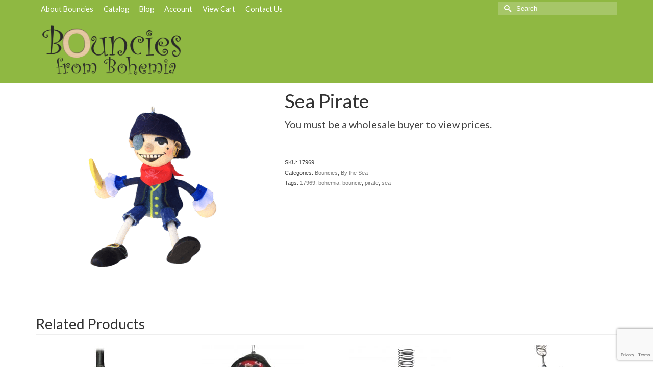

--- FILE ---
content_type: text/html; charset=UTF-8
request_url: https://bounciesfrombohemia.com/product/sea-pirate/
body_size: 17996
content:
<!DOCTYPE html>
<html class="no-js" lang="en" itemscope="itemscope" itemtype="https://schema.org/WebPage" >
<head>
  <meta charset="UTF-8">
  <meta name="viewport" content="width=device-width, initial-scale=1.0">
  <meta http-equiv="X-UA-Compatible" content="IE=edge">
  <title>Sea Pirate  - Bouncies From Bohemia</title>
<meta name='robots' content='max-image-preview:large' />
	<style>img:is([sizes="auto" i], [sizes^="auto," i]) { contain-intrinsic-size: 3000px 1500px }</style>
	
            <script data-no-defer="1" data-ezscrex="false" data-cfasync="false" data-pagespeed-no-defer data-cookieconsent="ignore">
                var ctPublicFunctions = {"_ajax_nonce":"248e66d859","_rest_nonce":"028a9bbbcd","_ajax_url":"\/wp-admin\/admin-ajax.php","_rest_url":"https:\/\/bounciesfrombohemia.com\/wp-json\/","data__cookies_type":"none","data__ajax_type":"rest","data__bot_detector_enabled":"1","data__frontend_data_log_enabled":1,"cookiePrefix":"","wprocket_detected":false,"host_url":"bounciesfrombohemia.com","text__ee_click_to_select":"Click to select the whole data","text__ee_original_email":"The complete one is","text__ee_got_it":"Got it","text__ee_blocked":"Blocked","text__ee_cannot_connect":"Cannot connect","text__ee_cannot_decode":"Can not decode email. Unknown reason","text__ee_email_decoder":"CleanTalk email decoder","text__ee_wait_for_decoding":"The magic is on the way!","text__ee_decoding_process":"Please wait a few seconds while we decode the contact data."}
            </script>
        
            <script data-no-defer="1" data-ezscrex="false" data-cfasync="false" data-pagespeed-no-defer data-cookieconsent="ignore">
                var ctPublic = {"_ajax_nonce":"248e66d859","settings__forms__check_internal":"0","settings__forms__check_external":"0","settings__forms__force_protection":0,"settings__forms__search_test":"1","settings__data__bot_detector_enabled":"1","settings__sfw__anti_crawler":0,"blog_home":"https:\/\/bounciesfrombohemia.com\/","pixel__setting":"3","pixel__enabled":true,"pixel__url":null,"data__email_check_before_post":"1","data__email_check_exist_post":0,"data__cookies_type":"none","data__key_is_ok":true,"data__visible_fields_required":true,"wl_brandname":"Anti-Spam by CleanTalk","wl_brandname_short":"CleanTalk","ct_checkjs_key":"92216d680f6fc4275a9a8ebe717495ff683e6a0eb0cd0c9d549e384dbc189f29","emailEncoderPassKey":"76f6910092d640bb3d7682ad49868091","bot_detector_forms_excluded":"W10=","advancedCacheExists":false,"varnishCacheExists":false,"wc_ajax_add_to_cart":true}
            </script>
        <link rel='dns-prefetch' href='//fd.cleantalk.org' />
<link rel='dns-prefetch' href='//fonts.googleapis.com' />
<link href='//hb.wpmucdn.com' rel='preconnect' />
<link href='http://fonts.googleapis.com' rel='preconnect' />
<link href='//fonts.gstatic.com' crossorigin='' rel='preconnect' />
<link rel="alternate" type="application/rss+xml" title="Bouncies From Bohemia &raquo; Feed" href="https://bounciesfrombohemia.com/feed/" />
<link rel="alternate" type="application/rss+xml" title="Bouncies From Bohemia &raquo; Comments Feed" href="https://bounciesfrombohemia.com/comments/feed/" />
<script type="text/javascript">
/* <![CDATA[ */
window._wpemojiSettings = {"baseUrl":"https:\/\/s.w.org\/images\/core\/emoji\/16.0.1\/72x72\/","ext":".png","svgUrl":"https:\/\/s.w.org\/images\/core\/emoji\/16.0.1\/svg\/","svgExt":".svg","source":{"concatemoji":"https:\/\/bounciesfrombohemia.com\/wp-includes\/js\/wp-emoji-release.min.js?ver=6.8.3"}};
/*! This file is auto-generated */
!function(s,n){var o,i,e;function c(e){try{var t={supportTests:e,timestamp:(new Date).valueOf()};sessionStorage.setItem(o,JSON.stringify(t))}catch(e){}}function p(e,t,n){e.clearRect(0,0,e.canvas.width,e.canvas.height),e.fillText(t,0,0);var t=new Uint32Array(e.getImageData(0,0,e.canvas.width,e.canvas.height).data),a=(e.clearRect(0,0,e.canvas.width,e.canvas.height),e.fillText(n,0,0),new Uint32Array(e.getImageData(0,0,e.canvas.width,e.canvas.height).data));return t.every(function(e,t){return e===a[t]})}function u(e,t){e.clearRect(0,0,e.canvas.width,e.canvas.height),e.fillText(t,0,0);for(var n=e.getImageData(16,16,1,1),a=0;a<n.data.length;a++)if(0!==n.data[a])return!1;return!0}function f(e,t,n,a){switch(t){case"flag":return n(e,"\ud83c\udff3\ufe0f\u200d\u26a7\ufe0f","\ud83c\udff3\ufe0f\u200b\u26a7\ufe0f")?!1:!n(e,"\ud83c\udde8\ud83c\uddf6","\ud83c\udde8\u200b\ud83c\uddf6")&&!n(e,"\ud83c\udff4\udb40\udc67\udb40\udc62\udb40\udc65\udb40\udc6e\udb40\udc67\udb40\udc7f","\ud83c\udff4\u200b\udb40\udc67\u200b\udb40\udc62\u200b\udb40\udc65\u200b\udb40\udc6e\u200b\udb40\udc67\u200b\udb40\udc7f");case"emoji":return!a(e,"\ud83e\udedf")}return!1}function g(e,t,n,a){var r="undefined"!=typeof WorkerGlobalScope&&self instanceof WorkerGlobalScope?new OffscreenCanvas(300,150):s.createElement("canvas"),o=r.getContext("2d",{willReadFrequently:!0}),i=(o.textBaseline="top",o.font="600 32px Arial",{});return e.forEach(function(e){i[e]=t(o,e,n,a)}),i}function t(e){var t=s.createElement("script");t.src=e,t.defer=!0,s.head.appendChild(t)}"undefined"!=typeof Promise&&(o="wpEmojiSettingsSupports",i=["flag","emoji"],n.supports={everything:!0,everythingExceptFlag:!0},e=new Promise(function(e){s.addEventListener("DOMContentLoaded",e,{once:!0})}),new Promise(function(t){var n=function(){try{var e=JSON.parse(sessionStorage.getItem(o));if("object"==typeof e&&"number"==typeof e.timestamp&&(new Date).valueOf()<e.timestamp+604800&&"object"==typeof e.supportTests)return e.supportTests}catch(e){}return null}();if(!n){if("undefined"!=typeof Worker&&"undefined"!=typeof OffscreenCanvas&&"undefined"!=typeof URL&&URL.createObjectURL&&"undefined"!=typeof Blob)try{var e="postMessage("+g.toString()+"("+[JSON.stringify(i),f.toString(),p.toString(),u.toString()].join(",")+"));",a=new Blob([e],{type:"text/javascript"}),r=new Worker(URL.createObjectURL(a),{name:"wpTestEmojiSupports"});return void(r.onmessage=function(e){c(n=e.data),r.terminate(),t(n)})}catch(e){}c(n=g(i,f,p,u))}t(n)}).then(function(e){for(var t in e)n.supports[t]=e[t],n.supports.everything=n.supports.everything&&n.supports[t],"flag"!==t&&(n.supports.everythingExceptFlag=n.supports.everythingExceptFlag&&n.supports[t]);n.supports.everythingExceptFlag=n.supports.everythingExceptFlag&&!n.supports.flag,n.DOMReady=!1,n.readyCallback=function(){n.DOMReady=!0}}).then(function(){return e}).then(function(){var e;n.supports.everything||(n.readyCallback(),(e=n.source||{}).concatemoji?t(e.concatemoji):e.wpemoji&&e.twemoji&&(t(e.twemoji),t(e.wpemoji)))}))}((window,document),window._wpemojiSettings);
/* ]]> */
</script>
<style id='wp-emoji-styles-inline-css' type='text/css'>

	img.wp-smiley, img.emoji {
		display: inline !important;
		border: none !important;
		box-shadow: none !important;
		height: 1em !important;
		width: 1em !important;
		margin: 0 0.07em !important;
		vertical-align: -0.1em !important;
		background: none !important;
		padding: 0 !important;
	}
</style>
<link rel='stylesheet' id='wp-block-library-css' href='https://bounciesfrombohemia.com/wp-includes/css/dist/block-library/style.min.css?ver=6.8.3' type='text/css' media='all' />
<style id='classic-theme-styles-inline-css' type='text/css'>
/*! This file is auto-generated */
.wp-block-button__link{color:#fff;background-color:#32373c;border-radius:9999px;box-shadow:none;text-decoration:none;padding:calc(.667em + 2px) calc(1.333em + 2px);font-size:1.125em}.wp-block-file__button{background:#32373c;color:#fff;text-decoration:none}
</style>
<style id='global-styles-inline-css' type='text/css'>
:root{--wp--preset--aspect-ratio--square: 1;--wp--preset--aspect-ratio--4-3: 4/3;--wp--preset--aspect-ratio--3-4: 3/4;--wp--preset--aspect-ratio--3-2: 3/2;--wp--preset--aspect-ratio--2-3: 2/3;--wp--preset--aspect-ratio--16-9: 16/9;--wp--preset--aspect-ratio--9-16: 9/16;--wp--preset--color--black: #000;--wp--preset--color--cyan-bluish-gray: #abb8c3;--wp--preset--color--white: #fff;--wp--preset--color--pale-pink: #f78da7;--wp--preset--color--vivid-red: #cf2e2e;--wp--preset--color--luminous-vivid-orange: #ff6900;--wp--preset--color--luminous-vivid-amber: #fcb900;--wp--preset--color--light-green-cyan: #7bdcb5;--wp--preset--color--vivid-green-cyan: #00d084;--wp--preset--color--pale-cyan-blue: #8ed1fc;--wp--preset--color--vivid-cyan-blue: #0693e3;--wp--preset--color--vivid-purple: #9b51e0;--wp--preset--color--virtue-primary: #8fb842;--wp--preset--color--virtue-primary-light: #6c8dab;--wp--preset--color--very-light-gray: #eee;--wp--preset--color--very-dark-gray: #444;--wp--preset--gradient--vivid-cyan-blue-to-vivid-purple: linear-gradient(135deg,rgba(6,147,227,1) 0%,rgb(155,81,224) 100%);--wp--preset--gradient--light-green-cyan-to-vivid-green-cyan: linear-gradient(135deg,rgb(122,220,180) 0%,rgb(0,208,130) 100%);--wp--preset--gradient--luminous-vivid-amber-to-luminous-vivid-orange: linear-gradient(135deg,rgba(252,185,0,1) 0%,rgba(255,105,0,1) 100%);--wp--preset--gradient--luminous-vivid-orange-to-vivid-red: linear-gradient(135deg,rgba(255,105,0,1) 0%,rgb(207,46,46) 100%);--wp--preset--gradient--very-light-gray-to-cyan-bluish-gray: linear-gradient(135deg,rgb(238,238,238) 0%,rgb(169,184,195) 100%);--wp--preset--gradient--cool-to-warm-spectrum: linear-gradient(135deg,rgb(74,234,220) 0%,rgb(151,120,209) 20%,rgb(207,42,186) 40%,rgb(238,44,130) 60%,rgb(251,105,98) 80%,rgb(254,248,76) 100%);--wp--preset--gradient--blush-light-purple: linear-gradient(135deg,rgb(255,206,236) 0%,rgb(152,150,240) 100%);--wp--preset--gradient--blush-bordeaux: linear-gradient(135deg,rgb(254,205,165) 0%,rgb(254,45,45) 50%,rgb(107,0,62) 100%);--wp--preset--gradient--luminous-dusk: linear-gradient(135deg,rgb(255,203,112) 0%,rgb(199,81,192) 50%,rgb(65,88,208) 100%);--wp--preset--gradient--pale-ocean: linear-gradient(135deg,rgb(255,245,203) 0%,rgb(182,227,212) 50%,rgb(51,167,181) 100%);--wp--preset--gradient--electric-grass: linear-gradient(135deg,rgb(202,248,128) 0%,rgb(113,206,126) 100%);--wp--preset--gradient--midnight: linear-gradient(135deg,rgb(2,3,129) 0%,rgb(40,116,252) 100%);--wp--preset--font-size--small: 13px;--wp--preset--font-size--medium: 20px;--wp--preset--font-size--large: 36px;--wp--preset--font-size--x-large: 42px;--wp--preset--spacing--20: 0.44rem;--wp--preset--spacing--30: 0.67rem;--wp--preset--spacing--40: 1rem;--wp--preset--spacing--50: 1.5rem;--wp--preset--spacing--60: 2.25rem;--wp--preset--spacing--70: 3.38rem;--wp--preset--spacing--80: 5.06rem;--wp--preset--shadow--natural: 6px 6px 9px rgba(0, 0, 0, 0.2);--wp--preset--shadow--deep: 12px 12px 50px rgba(0, 0, 0, 0.4);--wp--preset--shadow--sharp: 6px 6px 0px rgba(0, 0, 0, 0.2);--wp--preset--shadow--outlined: 6px 6px 0px -3px rgba(255, 255, 255, 1), 6px 6px rgba(0, 0, 0, 1);--wp--preset--shadow--crisp: 6px 6px 0px rgba(0, 0, 0, 1);}:where(.is-layout-flex){gap: 0.5em;}:where(.is-layout-grid){gap: 0.5em;}body .is-layout-flex{display: flex;}.is-layout-flex{flex-wrap: wrap;align-items: center;}.is-layout-flex > :is(*, div){margin: 0;}body .is-layout-grid{display: grid;}.is-layout-grid > :is(*, div){margin: 0;}:where(.wp-block-columns.is-layout-flex){gap: 2em;}:where(.wp-block-columns.is-layout-grid){gap: 2em;}:where(.wp-block-post-template.is-layout-flex){gap: 1.25em;}:where(.wp-block-post-template.is-layout-grid){gap: 1.25em;}.has-black-color{color: var(--wp--preset--color--black) !important;}.has-cyan-bluish-gray-color{color: var(--wp--preset--color--cyan-bluish-gray) !important;}.has-white-color{color: var(--wp--preset--color--white) !important;}.has-pale-pink-color{color: var(--wp--preset--color--pale-pink) !important;}.has-vivid-red-color{color: var(--wp--preset--color--vivid-red) !important;}.has-luminous-vivid-orange-color{color: var(--wp--preset--color--luminous-vivid-orange) !important;}.has-luminous-vivid-amber-color{color: var(--wp--preset--color--luminous-vivid-amber) !important;}.has-light-green-cyan-color{color: var(--wp--preset--color--light-green-cyan) !important;}.has-vivid-green-cyan-color{color: var(--wp--preset--color--vivid-green-cyan) !important;}.has-pale-cyan-blue-color{color: var(--wp--preset--color--pale-cyan-blue) !important;}.has-vivid-cyan-blue-color{color: var(--wp--preset--color--vivid-cyan-blue) !important;}.has-vivid-purple-color{color: var(--wp--preset--color--vivid-purple) !important;}.has-black-background-color{background-color: var(--wp--preset--color--black) !important;}.has-cyan-bluish-gray-background-color{background-color: var(--wp--preset--color--cyan-bluish-gray) !important;}.has-white-background-color{background-color: var(--wp--preset--color--white) !important;}.has-pale-pink-background-color{background-color: var(--wp--preset--color--pale-pink) !important;}.has-vivid-red-background-color{background-color: var(--wp--preset--color--vivid-red) !important;}.has-luminous-vivid-orange-background-color{background-color: var(--wp--preset--color--luminous-vivid-orange) !important;}.has-luminous-vivid-amber-background-color{background-color: var(--wp--preset--color--luminous-vivid-amber) !important;}.has-light-green-cyan-background-color{background-color: var(--wp--preset--color--light-green-cyan) !important;}.has-vivid-green-cyan-background-color{background-color: var(--wp--preset--color--vivid-green-cyan) !important;}.has-pale-cyan-blue-background-color{background-color: var(--wp--preset--color--pale-cyan-blue) !important;}.has-vivid-cyan-blue-background-color{background-color: var(--wp--preset--color--vivid-cyan-blue) !important;}.has-vivid-purple-background-color{background-color: var(--wp--preset--color--vivid-purple) !important;}.has-black-border-color{border-color: var(--wp--preset--color--black) !important;}.has-cyan-bluish-gray-border-color{border-color: var(--wp--preset--color--cyan-bluish-gray) !important;}.has-white-border-color{border-color: var(--wp--preset--color--white) !important;}.has-pale-pink-border-color{border-color: var(--wp--preset--color--pale-pink) !important;}.has-vivid-red-border-color{border-color: var(--wp--preset--color--vivid-red) !important;}.has-luminous-vivid-orange-border-color{border-color: var(--wp--preset--color--luminous-vivid-orange) !important;}.has-luminous-vivid-amber-border-color{border-color: var(--wp--preset--color--luminous-vivid-amber) !important;}.has-light-green-cyan-border-color{border-color: var(--wp--preset--color--light-green-cyan) !important;}.has-vivid-green-cyan-border-color{border-color: var(--wp--preset--color--vivid-green-cyan) !important;}.has-pale-cyan-blue-border-color{border-color: var(--wp--preset--color--pale-cyan-blue) !important;}.has-vivid-cyan-blue-border-color{border-color: var(--wp--preset--color--vivid-cyan-blue) !important;}.has-vivid-purple-border-color{border-color: var(--wp--preset--color--vivid-purple) !important;}.has-vivid-cyan-blue-to-vivid-purple-gradient-background{background: var(--wp--preset--gradient--vivid-cyan-blue-to-vivid-purple) !important;}.has-light-green-cyan-to-vivid-green-cyan-gradient-background{background: var(--wp--preset--gradient--light-green-cyan-to-vivid-green-cyan) !important;}.has-luminous-vivid-amber-to-luminous-vivid-orange-gradient-background{background: var(--wp--preset--gradient--luminous-vivid-amber-to-luminous-vivid-orange) !important;}.has-luminous-vivid-orange-to-vivid-red-gradient-background{background: var(--wp--preset--gradient--luminous-vivid-orange-to-vivid-red) !important;}.has-very-light-gray-to-cyan-bluish-gray-gradient-background{background: var(--wp--preset--gradient--very-light-gray-to-cyan-bluish-gray) !important;}.has-cool-to-warm-spectrum-gradient-background{background: var(--wp--preset--gradient--cool-to-warm-spectrum) !important;}.has-blush-light-purple-gradient-background{background: var(--wp--preset--gradient--blush-light-purple) !important;}.has-blush-bordeaux-gradient-background{background: var(--wp--preset--gradient--blush-bordeaux) !important;}.has-luminous-dusk-gradient-background{background: var(--wp--preset--gradient--luminous-dusk) !important;}.has-pale-ocean-gradient-background{background: var(--wp--preset--gradient--pale-ocean) !important;}.has-electric-grass-gradient-background{background: var(--wp--preset--gradient--electric-grass) !important;}.has-midnight-gradient-background{background: var(--wp--preset--gradient--midnight) !important;}.has-small-font-size{font-size: var(--wp--preset--font-size--small) !important;}.has-medium-font-size{font-size: var(--wp--preset--font-size--medium) !important;}.has-large-font-size{font-size: var(--wp--preset--font-size--large) !important;}.has-x-large-font-size{font-size: var(--wp--preset--font-size--x-large) !important;}
:where(.wp-block-post-template.is-layout-flex){gap: 1.25em;}:where(.wp-block-post-template.is-layout-grid){gap: 1.25em;}
:where(.wp-block-columns.is-layout-flex){gap: 2em;}:where(.wp-block-columns.is-layout-grid){gap: 2em;}
:root :where(.wp-block-pullquote){font-size: 1.5em;line-height: 1.6;}
</style>
<link rel='stylesheet' id='cleantalk-public-css-css' href='https://bounciesfrombohemia.com/wp-content/plugins/cleantalk-spam-protect/css/cleantalk-public.min.css?ver=6.68_1763038444' type='text/css' media='all' />
<link rel='stylesheet' id='cleantalk-email-decoder-css-css' href='https://bounciesfrombohemia.com/wp-content/plugins/cleantalk-spam-protect/css/cleantalk-email-decoder.min.css?ver=6.68_1763038444' type='text/css' media='all' />
<link rel='stylesheet' id='contact-form-7-css' href='https://bounciesfrombohemia.com/wp-content/plugins/contact-form-7/includes/css/styles.css?ver=6.1.3' type='text/css' media='all' />
<style id='woocommerce-inline-inline-css' type='text/css'>
.woocommerce form .form-row .required { visibility: visible; }
</style>
<link rel='stylesheet' id='brands-styles-css' href='https://bounciesfrombohemia.com/wp-content/plugins/woocommerce/assets/css/brands.css?ver=10.3.5' type='text/css' media='all' />
<style id='kadence-blocks-global-variables-inline-css' type='text/css'>
:root {--global-kb-font-size-sm:clamp(0.8rem, 0.73rem + 0.217vw, 0.9rem);--global-kb-font-size-md:clamp(1.1rem, 0.995rem + 0.326vw, 1.25rem);--global-kb-font-size-lg:clamp(1.75rem, 1.576rem + 0.543vw, 2rem);--global-kb-font-size-xl:clamp(2.25rem, 1.728rem + 1.63vw, 3rem);--global-kb-font-size-xxl:clamp(2.5rem, 1.456rem + 3.26vw, 4rem);--global-kb-font-size-xxxl:clamp(2.75rem, 0.489rem + 7.065vw, 6rem);}:root {--global-palette1: #3182CE;--global-palette2: #2B6CB0;--global-palette3: #1A202C;--global-palette4: #2D3748;--global-palette5: #4A5568;--global-palette6: #718096;--global-palette7: #EDF2F7;--global-palette8: #F7FAFC;--global-palette9: #ffffff;}
</style>
<link rel='stylesheet' id='virtue_main-css' href='https://bounciesfrombohemia.com/wp-content/themes/virtue_premium/assets/css/virtue.css?ver=4.10.19' type='text/css' media='all' />
<link rel='stylesheet' id='virtue_print-css' href='https://bounciesfrombohemia.com/wp-content/themes/virtue_premium/assets/css/virtue_print.css?ver=4.10.19' type='text/css' media='print' />
<link rel='stylesheet' id='virtue_woo-css' href='https://bounciesfrombohemia.com/wp-content/themes/virtue_premium/assets/css/virtue-woocommerce.css?ver=4.10.19' type='text/css' media='all' />
<link rel='stylesheet' id='virtue_so_pb-css' href='https://bounciesfrombohemia.com/wp-content/themes/virtue_premium/assets/css/virtue-so-page-builder.css?ver=4.10.19' type='text/css' media='all' />
<link rel='stylesheet' id='virtue_icons-css' href='https://bounciesfrombohemia.com/wp-content/themes/virtue_premium/assets/css/virtue_icons.css?ver=4.10.19' type='text/css' media='all' />
<link rel='stylesheet' id='virtue_skin-css' href='https://bounciesfrombohemia.com/wp-content/themes/virtue_premium/assets/css/skins/default.css?ver=4.10.19' type='text/css' media='all' />
<link rel='stylesheet' id='um_modal-css' href='https://bounciesfrombohemia.com/wp-content/plugins/ultimate-member/assets/css/um-modal.min.css?ver=2.10.6' type='text/css' media='all' />
<link rel='stylesheet' id='um_ui-css' href='https://bounciesfrombohemia.com/wp-content/plugins/ultimate-member/assets/libs/jquery-ui/jquery-ui.min.css?ver=1.13.2' type='text/css' media='all' />
<link rel='stylesheet' id='um_tipsy-css' href='https://bounciesfrombohemia.com/wp-content/plugins/ultimate-member/assets/libs/tipsy/tipsy.min.css?ver=1.0.0a' type='text/css' media='all' />
<link rel='stylesheet' id='um_raty-css' href='https://bounciesfrombohemia.com/wp-content/plugins/ultimate-member/assets/libs/raty/um-raty.min.css?ver=2.6.0' type='text/css' media='all' />
<link rel='stylesheet' id='select2-css' href='https://bounciesfrombohemia.com/wp-content/plugins/ultimate-member/assets/libs/select2/select2.min.css?ver=4.0.13' type='text/css' media='all' />
<link rel='stylesheet' id='um_fileupload-css' href='https://bounciesfrombohemia.com/wp-content/plugins/ultimate-member/assets/css/um-fileupload.min.css?ver=2.10.6' type='text/css' media='all' />
<link rel='stylesheet' id='um_confirm-css' href='https://bounciesfrombohemia.com/wp-content/plugins/ultimate-member/assets/libs/um-confirm/um-confirm.min.css?ver=1.0' type='text/css' media='all' />
<link rel='stylesheet' id='um_datetime-css' href='https://bounciesfrombohemia.com/wp-content/plugins/ultimate-member/assets/libs/pickadate/default.min.css?ver=3.6.2' type='text/css' media='all' />
<link rel='stylesheet' id='um_datetime_date-css' href='https://bounciesfrombohemia.com/wp-content/plugins/ultimate-member/assets/libs/pickadate/default.date.min.css?ver=3.6.2' type='text/css' media='all' />
<link rel='stylesheet' id='um_datetime_time-css' href='https://bounciesfrombohemia.com/wp-content/plugins/ultimate-member/assets/libs/pickadate/default.time.min.css?ver=3.6.2' type='text/css' media='all' />
<link rel='stylesheet' id='um_fonticons_ii-css' href='https://bounciesfrombohemia.com/wp-content/plugins/ultimate-member/assets/libs/legacy/fonticons/fonticons-ii.min.css?ver=2.10.6' type='text/css' media='all' />
<link rel='stylesheet' id='um_fonticons_fa-css' href='https://bounciesfrombohemia.com/wp-content/plugins/ultimate-member/assets/libs/legacy/fonticons/fonticons-fa.min.css?ver=2.10.6' type='text/css' media='all' />
<link rel='stylesheet' id='um_fontawesome-css' href='https://bounciesfrombohemia.com/wp-content/plugins/ultimate-member/assets/css/um-fontawesome.min.css?ver=6.5.2' type='text/css' media='all' />
<link rel='stylesheet' id='um_common-css' href='https://bounciesfrombohemia.com/wp-content/plugins/ultimate-member/assets/css/common.min.css?ver=2.10.6' type='text/css' media='all' />
<link rel='stylesheet' id='um_responsive-css' href='https://bounciesfrombohemia.com/wp-content/plugins/ultimate-member/assets/css/um-responsive.min.css?ver=2.10.6' type='text/css' media='all' />
<link rel='stylesheet' id='um_styles-css' href='https://bounciesfrombohemia.com/wp-content/plugins/ultimate-member/assets/css/um-styles.min.css?ver=2.10.6' type='text/css' media='all' />
<link rel='stylesheet' id='um_crop-css' href='https://bounciesfrombohemia.com/wp-content/plugins/ultimate-member/assets/libs/cropper/cropper.min.css?ver=1.6.1' type='text/css' media='all' />
<link rel='stylesheet' id='um_profile-css' href='https://bounciesfrombohemia.com/wp-content/plugins/ultimate-member/assets/css/um-profile.min.css?ver=2.10.6' type='text/css' media='all' />
<link rel='stylesheet' id='um_account-css' href='https://bounciesfrombohemia.com/wp-content/plugins/ultimate-member/assets/css/um-account.min.css?ver=2.10.6' type='text/css' media='all' />
<link rel='stylesheet' id='um_misc-css' href='https://bounciesfrombohemia.com/wp-content/plugins/ultimate-member/assets/css/um-misc.min.css?ver=2.10.6' type='text/css' media='all' />
<link rel='stylesheet' id='um_default_css-css' href='https://bounciesfrombohemia.com/wp-content/plugins/ultimate-member/assets/css/um-old-default.min.css?ver=2.10.6' type='text/css' media='all' />
<link rel='stylesheet' id='um_old_css-css' href='https://bounciesfrombohemia.com/wp-content/plugins/ultimate-member/../../uploads/ultimatemember/um_old_settings.css?ver=2.0.0' type='text/css' media='all' />
<link rel='stylesheet' id='redux-google-fonts-virtue_premium-css' href='https://fonts.googleapis.com/css?family=Lato%3A400%2C700&#038;ver=6.8.3' type='text/css' media='all' />
<script type="text/javascript" src="https://bounciesfrombohemia.com/wp-includes/js/jquery/jquery.min.js?ver=3.7.1" id="jquery-core-js"></script>
<script type="text/javascript" src="https://bounciesfrombohemia.com/wp-includes/js/jquery/jquery-migrate.min.js?ver=3.4.1" id="jquery-migrate-js"></script>
<script type="text/javascript" src="https://bounciesfrombohemia.com/wp-content/plugins/cleantalk-spam-protect/js/apbct-public-bundle.min.js?ver=6.68_1763038444" id="apbct-public-bundle.min-js-js"></script>
<script type="text/javascript" src="https://fd.cleantalk.org/ct-bot-detector-wrapper.js?ver=6.68" id="ct_bot_detector-js" defer="defer" data-wp-strategy="defer"></script>
<script type="text/javascript" src="https://bounciesfrombohemia.com/wp-content/plugins/woocommerce/assets/js/jquery-blockui/jquery.blockUI.min.js?ver=2.7.0-wc.10.3.5" id="wc-jquery-blockui-js" defer="defer" data-wp-strategy="defer"></script>
<script type="text/javascript" id="wc-add-to-cart-js-extra">
/* <![CDATA[ */
var wc_add_to_cart_params = {"ajax_url":"\/wp-admin\/admin-ajax.php","wc_ajax_url":"\/?wc-ajax=%%endpoint%%","i18n_view_cart":"View cart","cart_url":"https:\/\/bounciesfrombohemia.com\/cart\/","is_cart":"","cart_redirect_after_add":"no"};
/* ]]> */
</script>
<script type="text/javascript" src="https://bounciesfrombohemia.com/wp-content/plugins/woocommerce/assets/js/frontend/add-to-cart.min.js?ver=10.3.5" id="wc-add-to-cart-js" defer="defer" data-wp-strategy="defer"></script>
<script type="text/javascript" id="wc-single-product-js-extra">
/* <![CDATA[ */
var wc_single_product_params = {"i18n_required_rating_text":"Please select a rating","i18n_rating_options":["1 of 5 stars","2 of 5 stars","3 of 5 stars","4 of 5 stars","5 of 5 stars"],"i18n_product_gallery_trigger_text":"View full-screen image gallery","review_rating_required":"yes","flexslider":{"rtl":false,"animation":"slide","smoothHeight":true,"directionNav":false,"controlNav":"thumbnails","slideshow":false,"animationSpeed":500,"animationLoop":false,"allowOneSlide":false},"zoom_enabled":"","zoom_options":[],"photoswipe_enabled":"","photoswipe_options":{"shareEl":false,"closeOnScroll":false,"history":false,"hideAnimationDuration":0,"showAnimationDuration":0},"flexslider_enabled":""};
/* ]]> */
</script>
<script type="text/javascript" src="https://bounciesfrombohemia.com/wp-content/plugins/woocommerce/assets/js/frontend/single-product.min.js?ver=10.3.5" id="wc-single-product-js" defer="defer" data-wp-strategy="defer"></script>
<script type="text/javascript" src="https://bounciesfrombohemia.com/wp-content/plugins/woocommerce/assets/js/js-cookie/js.cookie.min.js?ver=2.1.4-wc.10.3.5" id="wc-js-cookie-js" defer="defer" data-wp-strategy="defer"></script>
<script type="text/javascript" id="woocommerce-js-extra">
/* <![CDATA[ */
var woocommerce_params = {"ajax_url":"\/wp-admin\/admin-ajax.php","wc_ajax_url":"\/?wc-ajax=%%endpoint%%","i18n_password_show":"Show password","i18n_password_hide":"Hide password"};
/* ]]> */
</script>
<script type="text/javascript" src="https://bounciesfrombohemia.com/wp-content/plugins/woocommerce/assets/js/frontend/woocommerce.min.js?ver=10.3.5" id="woocommerce-js" defer="defer" data-wp-strategy="defer"></script>
<!--[if lt IE 9]>
<script type="text/javascript" src="https://bounciesfrombohemia.com/wp-content/themes/virtue_premium/assets/js/vendor/respond.min.js?ver=6.8.3" id="virtue-respond-js"></script>
<![endif]-->
<script type="text/javascript" src="https://bounciesfrombohemia.com/wp-content/plugins/ultimate-member/assets/js/um-gdpr.min.js?ver=2.10.6" id="um-gdpr-js"></script>
<link rel="https://api.w.org/" href="https://bounciesfrombohemia.com/wp-json/" /><link rel="alternate" title="JSON" type="application/json" href="https://bounciesfrombohemia.com/wp-json/wp/v2/product/726" /><link rel="EditURI" type="application/rsd+xml" title="RSD" href="https://bounciesfrombohemia.com/xmlrpc.php?rsd" />

<link rel='shortlink' href='https://bounciesfrombohemia.com/?p=726' />
<link rel="alternate" title="oEmbed (JSON)" type="application/json+oembed" href="https://bounciesfrombohemia.com/wp-json/oembed/1.0/embed?url=https%3A%2F%2Fbounciesfrombohemia.com%2Fproduct%2Fsea-pirate%2F" />
<link rel="alternate" title="oEmbed (XML)" type="text/xml+oembed" href="https://bounciesfrombohemia.com/wp-json/oembed/1.0/embed?url=https%3A%2F%2Fbounciesfrombohemia.com%2Fproduct%2Fsea-pirate%2F&#038;format=xml" />
<style type="text/css" id="kt-custom-css">#logo {padding-top:10px;}#logo {padding-bottom:10px;}#logo {margin-left:0px;}#logo {margin-right:60px;}#nav-main, .nav-main {margin-top:20px;}#nav-main, .nav-main  {margin-bottom:10px;}.headerfont, .tp-caption, .yith-wcan-list li, .yith-wcan .yith-wcan-reset-navigation, ul.yith-wcan-label li a, .price {font-family:Lato;} 
  .topbarmenu ul li {font-family:Lato;}
  #kadbreadcrumbs {font-family:;}.home-message:hover {background-color:#8fb842; background-color: rgba(143, 184, 66, 0.6);}
  nav.woocommerce-pagination ul li a:hover, .wp-pagenavi a:hover, .panel-heading .accordion-toggle, .variations .kad_radio_variations label:hover, .variations .kad_radio_variations input[type=radio]:focus + label, .variations .kad_radio_variations label.selectedValue, .variations .kad_radio_variations input[type=radio]:checked + label {border-color: #8fb842;}
  a, a:focus, #nav-main ul.sf-menu ul li a:hover, .product_price ins .amount, .price ins .amount, .color_primary, .primary-color, #logo a.brand, #nav-main ul.sf-menu a:hover,
  .woocommerce-message:before, .woocommerce-info:before, #nav-second ul.sf-menu a:hover, .footerclass a:hover, .posttags a:hover, .subhead a:hover, .nav-trigger-case:hover .kad-menu-name, 
  .nav-trigger-case:hover .kad-navbtn, #kadbreadcrumbs a:hover, #wp-calendar a, .testimonialbox .kadtestimoniallink:hover, .star-rating, .has-virtue-primary-color {color: #8fb842;}
.widget_price_filter .ui-slider .ui-slider-handle, .product_item .kad_add_to_cart:hover, .product_item.hidetheaction:hover .kad_add_to_cart:hover, .kad-btn-primary, .button.pay, html .woocommerce-page .widget_layered_nav ul.yith-wcan-label li a:hover, html .woocommerce-page .widget_layered_nav ul.yith-wcan-label li.chosen a,
.product-category.grid_item a:hover h5, .woocommerce-message .button, .widget_layered_nav_filters ul li a, .widget_layered_nav ul li.chosen a, .track_order .button, .wpcf7 input.wpcf7-submit, .yith-wcan .yith-wcan-reset-navigation,.single_add_to_cart_button,
#containerfooter .menu li a:hover, .bg_primary, .portfolionav a:hover, .home-iconmenu a:hover, .home-iconmenu .home-icon-item:hover, p.demo_store, .topclass, #commentform .form-submit #submit, .kad-hover-bg-primary:hover, .widget_shopping_cart_content .checkout,
.login .form-row .button, .post-password-form input[type="submit"], .menu-cart-btn .kt-cart-total, #kad-head-cart-popup a.button.checkout, .kad-post-navigation .kad-previous-link a:hover, .kad-post-navigation .kad-next-link a:hover, .shipping-calculator-form .button, .cart_totals .checkout-button, .select2-results .select2-highlighted, .variations .kad_radio_variations label.selectedValue, .variations .kad_radio_variations input[type=radio]:checked + label, #payment #place_order, .shop_table .actions input[type=submit].checkout-button, input[type="submit"].button, .productnav a:hover, .image_menu_hover_class, .select2-container--default .select2-results__option--highlighted[aria-selected], .has-virtue-primary-background-color {background: #8fb842;}#nav-main ul.sf-menu a:hover, #nav-main ul.sf-menu a:focus, .nav-main ul.sf-menu a:hover, .nav-main ul.sf-menu a:focus, #nav-main ul.sf-menu li.current-menu-item > a, .nav-main ul.sf-menu li.current-menu-item > a, #nav-main ul.sf-menu ul li a:hover, .nav-main ul.sf-menu ul li a:hover, #nav-main ul.sf-menu ul li a:focus, .nav-main ul.sf-menu ul li a:focus {color:#000000;}.topclass {background:#8fb842    ;}.headerclass, .mobile-headerclass, .kt-mainnavsticky .sticky-wrapper.is-sticky #nav-main {background:#8fb842    ;}.footerclass {background:#104400 url(https://bounciesfrombohemia.com/wp-content/uploads/2015/11/flower-background.jpg) repeat-x  ;}header .nav-trigger .nav-trigger-case {width: 100%; position: static; display:block;}input[type=number]::-webkit-inner-spin-button, input[type=number]::-webkit-outer-spin-button { -webkit-appearance: none; margin: 0; } input[type=number] {-moz-appearance: textfield;}.quantity input::-webkit-outer-spin-button,.quantity input::-webkit-inner-spin-button {display: none;}.portfolionav {padding: 10px 0 10px;}.product_item .product_details h5 {text-transform: none;}.product_item .product_details h5 {min-height:40px;}#nav-second ul.sf-menu>li {width:16.5%;}#nav-main .sf-menu ul, .nav-main .sf-menu ul, #nav-second .sf-menu ul, .topbarmenu .sf-menu ul{background: #aacf5e;}#nav-main ul.sf-menu ul li a, .nav-main ul.sf-menu ul li a, #nav-second ul.sf-menu ul li a, .topbarmenu ul.sf-menu ul li a, #kad-head-cart-popup ul.cart_list li, #nav-main ul.sf-menu ul#kad-head-cart-popup li .quantity, #nav-main ul.sf-menu ul#kad-head-cart-popup .total, #kad-head-cart-popup p.woocommerce-mini-cart__empty-message {color: #000000;}#nav-main .sf-menu ul li, .nav-main .sf-menu ul li, #nav-second .sf-menu ul li, .topbarmenu .sf-menu ul li,#nav-main .sf-menu ul, .nav-main .sf-menu ul, #nav-second .sf-menu ul, .topbarmenu .sf-menu ul {border-color: transparent;}.kad-header-style-two .nav-main ul.sf-menu > li {width: 33.333333%;}.kad-hidepostauthortop, .postauthortop {display:none;}.postcommentscount {display:none;}[class*="wp-image"] {-webkit-box-shadow: none;-moz-box-shadow: none;box-shadow: none;border:none;}[class*="wp-image"]:hover {-webkit-box-shadow: none;-moz-box-shadow: none;box-shadow: none;border:none;} .light-dropshaddow {-moz-box-shadow: none;-webkit-box-shadow: none;box-shadow: none;}.entry-content p { margin-bottom:16px;}.entry-title {}
.page-header {
    border-top: 0px solid #eee;
    border-bottom: 0px solid #eee;
    border-color: rgba(0,0,0,.05);
    padding-bottom:1px;
    margin: 0 px;
    padding-top: 10px;
}
#containerfooter {
    padding-top: 0px; padding bottom 40px;
}
.topbarmenu ul li a {
    list-style: none;
    float: left;
    color: #fff;
    font-weight: 400;
    font-size: 120%;
    line-height: 22px;
}
#containerfooter  {
    color: #222;
}
.footercredits p  {  color: #222; float: right;
}
 .footerclass a  { color:  #555;
}
.footer-widget h5 { color: #555;  font-weight: 600;
}
.footerclass a:hover {
color: #000
}
.footer-widget { color: #555; font-weight: 600;
    font-size: 14px; padding bottom 40px; }
.wc_email_inquiry_image_container { position: relative; }
.wc_email_inquiry_product_heading_container {padding-left: 5%; padding-right:5%;}
.wc_email_inquiry_default_image_container {position: relative; width:100%; height: 100%;}
.wc_email_inquiry_form_container {margin-left: 300px !important; }
</style>	<noscript><style>.woocommerce-product-gallery{ opacity: 1 !important; }</style></noscript>
	<link rel="canonical" href="https://bounciesfrombohemia.com/product/sea-pirate/" />
<script type="application/ld+json">{"@context":"https:\/\/schema.org","@graph":[{"@type":"Organization","@id":"https:\/\/bounciesfrombohemia.com\/#schema-publishing-organization","url":"https:\/\/bounciesfrombohemia.com","name":"Bouncies From Bohemia"},{"@type":"WebSite","@id":"https:\/\/bounciesfrombohemia.com\/#schema-website","url":"https:\/\/bounciesfrombohemia.com","name":"Bouncies From Bohemia","encoding":"UTF-8","potentialAction":{"@type":"SearchAction","target":"https:\/\/bounciesfrombohemia.com\/search\/{search_term_string}\/","query-input":"required name=search_term_string"}},{"@type":"BreadcrumbList","@id":"https:\/\/bounciesfrombohemia.com\/product\/sea-pirate?page&product=sea-pirate&post_type=product&name=sea-pirate\/#breadcrumb","itemListElement":[{"@type":"ListItem","position":1,"name":"Home","item":"https:\/\/bounciesfrombohemia.com"},{"@type":"ListItem","position":2,"name":"Catalog","item":"https:\/\/bounciesfrombohemia.com\/shop\/"},{"@type":"ListItem","position":3,"name":"Sea Pirate"}]},{"@type":"Person","@id":"https:\/\/bounciesfrombohemia.com\/author\/jim\/#schema-author","name":"James Derheim","url":"https:\/\/bounciesfrombohemia.com\/author\/jim\/"}]}</script>
<meta name="twitter:card" content="summary" />
<meta name="twitter:title" content="Sea Pirate - Bouncies From Bohemia" />
<meta name="twitter:image" content="https://bounciesfrombohemia.com/wp-content/uploads/2017/11/Attachment-1-19.png" />
<!-- /SEO -->
<style type="text/css" title="dynamic-css" class="options-output">header #logo a.brand,.logofont{font-family:Lato;line-height:40px;font-weight:400;font-style:normal;font-size:32px;}.kad_tagline{font-family:Lato;line-height:20px;font-weight:400;font-style:normal;color:#444444;font-size:14px;}.product_item .product_details h5{font-family:Lato;line-height:20px;font-weight:700;font-style:normal;font-size:16px;}h1{font-family:Lato;line-height:40px;font-weight:400;font-style:normal;font-size:38px;}h2{font-family:Lato;line-height:40px;font-weight:400;font-style:normal;font-size:32px;}h3{font-family:Lato;line-height:40px;font-weight:400;font-style:normal;font-size:28px;}h4{font-family:Lato;line-height:40px;font-weight:400;font-style:normal;font-size:24px;}h5{font-family:Lato;line-height:24px;font-weight:normal;font-style:normal;font-size:18px;}body{line-height:20px;font-weight:400;font-style:normal;font-size:14px;}#nav-main ul.sf-menu a, .nav-main ul.sf-menu a{font-family:Lato;line-height:20px;font-weight:400;font-style:normal;font-size:18px;}#nav-second ul.sf-menu a{font-family:Lato;line-height:24px;font-weight:400;font-style:normal;font-size:20px;}#nav-main ul.sf-menu ul li a, #nav-second ul.sf-menu ul li a, .nav-main ul.sf-menu ul li a{line-height:inherit;font-size:12px;}.kad-nav-inner .kad-mnav, .kad-mobile-nav .kad-nav-inner li a,.nav-trigger-case{font-family:Lato;line-height:20px;font-weight:400;font-style:normal;font-size:16px;}</style></head>
<body class="wp-singular product-template-default single single-product postid-726 wp-embed-responsive wp-theme-virtue_premium theme-virtue_premium woocommerce woocommerce-page woocommerce-no-js metaslider-plugin notsticky virtue-skin-default wide sea-pirate" data-smooth-scrolling="0" data-smooth-scrolling-hide="0" data-jsselect="1" data-product-tab-scroll="0" data-animate="1" data-sticky="0" >
		<div id="wrapper" class="container">
	<!--[if lt IE 8]><div class="alert"> You are using an outdated browser. Please upgrade your browser to improve your experience.</div><![endif]-->
	<header id="kad-banner" class="banner headerclass kt-not-mobile-sticky " data-header-shrink="0" data-mobile-sticky="0" data-menu-stick="0">
<div id="topbar" class="topclass">
	<div class="container">
		<div class="row">
			<div class="col-md-6 col-sm-6 kad-topbar-left">
				<div class="topbarmenu clearfix">
				<ul id="menu-main-menu" class="sf-menu"><li  class=" sf-dropdown menu-item-has-children menu-item-61 menu-item menu-about-bouncies"><a href="https://bounciesfrombohemia.com/about/"><span>About Bouncies</span></a>
<ul class="sub-menu sf-dropdown-menu dropdown">
	<li  class=" menu-item-2017 menu-item menu-privacy-policy"><a href="https://bounciesfrombohemia.com/privacy-policy/"><span>Privacy Policy</span></a></li>
</ul>
</li>
<li  class=" current_page_parent sf-dropdown menu-item-has-children menu-item-44 menu-item menu-catalog"><a href="https://bounciesfrombohemia.com/shop/"><span>Catalog</span></a>
<ul class="sub-menu sf-dropdown-menu dropdown">
	<li  class=" menu-item-670 menu-item menu-bouncies"><a href="https://bounciesfrombohemia.com/product-category/bouncies/"><span>Bouncies</span></a></li>
	<li  class=" menu-item-671 menu-item menu-new"><a href="https://bounciesfrombohemia.com/product-category/new/"><span>New</span></a></li>
	<li  class=" menu-item-673 menu-item menu-sale"><a href="https://bounciesfrombohemia.com/product-category/sale/"><span>Sale</span></a></li>
	<li  class=" menu-item-672 menu-item menu-parts-accessories"><a href="https://bounciesfrombohemia.com/product-category/parts-accessories/"><span>Parts &#038; Accessories</span></a></li>
	<li  class=" menu-item-674 menu-item menu-shields-swords"><a href="https://bounciesfrombohemia.com/product-category/shields-swords/"><span>Shields &#038; Swords</span></a></li>
	<li  class=" menu-item-675 menu-item menu-top-sellers"><a href="https://bounciesfrombohemia.com/product-category/top-sellers/"><span>Top Sellers</span></a></li>
	<li  class=" menu-item-676 menu-item menu-toys"><a href="https://bounciesfrombohemia.com/product-category/toys/"><span>Toys</span></a></li>
</ul>
</li>
<li  class=" menu-item-23 menu-item menu-blog"><a href="https://bounciesfrombohemia.com/blog/"><span>Blog</span></a></li>
<li  class=" sf-dropdown menu-item-has-children menu-item-659 menu-item menu-account"><a href="https://bounciesfrombohemia.com/account/"><span>Account</span></a>
<ul class="sub-menu sf-dropdown-menu dropdown">
	<li  class=" menu-item-662 menu-item menu-login"><a href="https://bounciesfrombohemia.com/login/"><span>Login</span></a></li>
	<li  class=" menu-item-660 menu-item menu-logout"><a href="https://bounciesfrombohemia.com/logout/"><span>Logout</span></a></li>
	<li  class=" menu-item-2016 menu-item menu-privacy-policy"><a href="https://bounciesfrombohemia.com/privacy-policy/"><span>Privacy Policy</span></a></li>
</ul>
</li>
<li  class=" sf-dropdown menu-item-has-children menu-item-677 menu-item menu-view-cart"><a href="https://bounciesfrombohemia.com/cart/"><span>View Cart</span></a>
<ul class="sub-menu sf-dropdown-menu dropdown">
	<li  class=" menu-item-108 menu-item menu-checkout"><a href="https://bounciesfrombohemia.com/checkout/"><span>Checkout</span></a></li>
</ul>
</li>
<li  class=" menu-item-116 menu-item menu-contact-us"><a href="https://bounciesfrombohemia.com/contact-us/"><span>Contact Us</span></a></li>
</ul>						<div class="topbar_social">
							<ul>
								<li><a href="" data-toggle="tooltip" data-placement="bottom" target="_self" class="topbar-icon-1" data-original-title=""><i class=""></i></a></li>							</ul>
						</div>
									</div>
			</div><!-- close col-md-6 -->
			<div class="col-md-6 col-sm-6 kad-topbar-right">
				<div id="topbar-search" class="topbar-widget">
					<form apbct-form-sign="native_search" role="search" method="get" class="form-search" action="https://bounciesfrombohemia.com/">
	<label>
		<span class="screen-reader-text">Search for:</span>
		<input type="text" value="" name="s" class="search-query" placeholder="Search">
	</label>
	<button type="submit" class="search-icon" aria-label="Submit Search"><i class="icon-search"></i></button>
<input
                    class="apbct_special_field apbct_email_id__search_form"
                    name="apbct__email_id__search_form"
                    aria-label="apbct__label_id__search_form"
                    type="text" size="30" maxlength="200" autocomplete="off"
                    value=""
                /><input
                   id="apbct_submit_id__search_form" 
                   class="apbct_special_field apbct__email_id__search_form"
                   name="apbct__label_id__search_form"
                   aria-label="apbct_submit_name__search_form"
                   type="submit"
                   size="30"
                   maxlength="200"
                   value="60835"
               /></form>
				</div>
			</div> <!-- close col-md-6-->
		</div> <!-- Close Row -->
			</div> <!-- Close Container -->
</div>	<div class="container">
		<div class="row">
			<div class="col-md-4 clearfix kad-header-left">
				<div id="logo" class="logocase">
					<a class="brand logofont" href="https://bounciesfrombohemia.com/" title="Bouncies From Bohemia">
													<div id="thelogo">
																	<img src="https://bounciesfrombohemia.com/wp-content/uploads/2015/11/BounciesLogo-2.png" alt="" class="kad-standard-logo" />
																</div>
												</a>
									</div> <!-- Close #logo -->
			</div><!-- close kad-header-left -->
							<div class="col-md-8 kad-header-widget">
									</div><!-- close kad-header-widget -->
			</div><!-- Close Row -->
			<div class="row"> 
						<div class="col-md-12 kad-header-right">
						</div> <!-- Close kad-header-right -->       
		</div> <!-- Close Row -->
			</div> <!-- Close Container -->
	</header>
	<div class="wrap clearfix contentclass hfeed" role="document">

			<div id="content" class="container"><div class="row"><div class="main col-md-12" role="main">
<div class="woocommerce-notices-wrapper"></div>
<div id="product-726" class="product type-product post-726 status-publish first instock product_cat-bouncies product_cat-by-the-sea product_tag-286 product_tag-bohemia product_tag-bouncie product_tag-pirate product_tag-sea has-post-thumbnail shipping-taxable purchasable product-type-simple">
	<div class="row">
		<div class="col-md-5 product-img-case">

	<div class="woocommerce-product-gallery woocommerce-product-gallery--with-images woocommerce-product-gallery--columns-5 images kad-light-gallery contain-woo_product_slider_disabled" data-columns="5" style="opacity: 0; transition: opacity .25s ease-in-out;">
	<div class="woocommerce-product-gallery__wrapper woo_product_slider_disabled woo_product_zoom_disabled">
	<div class="product_image"><div data-thumb="https://bounciesfrombohemia.com/wp-content/uploads/2017/11/Attachment-1-19-100x100.png" class="woocommerce-product-gallery__image"><a href="https://bounciesfrombohemia.com/wp-content/uploads/2017/11/Attachment-1-19.png"><img width="300" height="378" src="https://bounciesfrombohemia.com/wp-content/uploads/2017/11/Attachment-1-19-300x378.png" class="attachment-shop_single size-shop_single wp-post-image" alt="" title="" data-caption="" data-src="https://bounciesfrombohemia.com/wp-content/uploads/2017/11/Attachment-1-19.png" data-large_image="https://bounciesfrombohemia.com/wp-content/uploads/2017/11/Attachment-1-19.png" data-large_image_width="1016" data-large_image_height="1280" decoding="async" fetchpriority="high" srcset="https://bounciesfrombohemia.com/wp-content/uploads/2017/11/Attachment-1-19-300x378.png 300w, https://bounciesfrombohemia.com/wp-content/uploads/2017/11/Attachment-1-19-238x300.png 238w, https://bounciesfrombohemia.com/wp-content/uploads/2017/11/Attachment-1-19-768x968.png 768w, https://bounciesfrombohemia.com/wp-content/uploads/2017/11/Attachment-1-19-813x1024.png 813w, https://bounciesfrombohemia.com/wp-content/uploads/2017/11/Attachment-1-19-200x252.png 200w, https://bounciesfrombohemia.com/wp-content/uploads/2017/11/Attachment-1-19-520x656.png 520w, https://bounciesfrombohemia.com/wp-content/uploads/2017/11/Attachment-1-19-260x328.png 260w, https://bounciesfrombohemia.com/wp-content/uploads/2017/11/Attachment-1-19.png 1016w" sizes="(max-width: 300px) 100vw, 300px"></a></div></div><div class="product_thumbnails thumbnails"></div>		
	</div>
</div>
	</div>
	<div class="col-md-7 product-summary-case">
	<div class="summary entry-summary">

		<h1 class="product_title entry-title">Sea Pirate</h1><p class="price">You must be a wholesale buyer to view prices.</p>


	
	<form class="cart" method="post" action="https://bounciesfrombohemia.com/product/sea-pirate/" enctype='multipart/form-data'>
	 		</form>

	
<div id="ppcp-recaptcha-v2-container" style="margin:20px 0;"></div><div class="product_meta">

	
	
		<span class="sku_wrapper">SKU: <span class="sku">17969</span></span>

	
	<span class="posted_in">Categories: <a href="https://bounciesfrombohemia.com/product-category/bouncies/" rel="tag">Bouncies</a>, <a href="https://bounciesfrombohemia.com/product-category/bouncies/by-the-sea/" rel="tag">By the Sea</a></span>
	<span class="tagged_as">Tags: <a href="https://bounciesfrombohemia.com/product-tag/17969/" rel="tag">17969</a>, <a href="https://bounciesfrombohemia.com/product-tag/bohemia/" rel="tag">bohemia</a>, <a href="https://bounciesfrombohemia.com/product-tag/bouncie/" rel="tag">bouncie</a>, <a href="https://bounciesfrombohemia.com/product-tag/pirate/" rel="tag">pirate</a>, <a href="https://bounciesfrombohemia.com/product-tag/sea/" rel="tag">sea</a></span>
	
</div>

	</div><!-- .summary -->
</div>
</div>

	
	<section class="related products carousel_outerrim">
					<h3>Related Products</h3>
				<div class="fredcarousel">
			<div id="carouselcontainer" class="rowtight">
				<div id="related-product-carousel" class="products slick-slider product_related_carousel kt-slickslider kt-content-carousel loading clearfix" data-slider-fade="false" data-slider-type="content-carousel" data-slider-anim-speed="400" data-slider-scroll="1" data-slider-auto="true" data-slider-speed="9000" data-slider-xxl="4" data-slider-xl="4" data-slider-md="4" data-slider-sm="3" data-slider-xs="2" data-slider-ss="1">
					
						<div class="product type-product post-693 status-publish instock product_cat-bouncies product_cat-whimsical-bouncies product_tag-289 product_tag-bohemia product_tag-bouncie product_tag-from product_tag-squirrel has-post-thumbnail shipping-taxable purchasable product-type-simple tcol-md-3 tcol-sm-4 tcol-xs-6 tcol-ss-12 bouncies whimsical-bouncies kad_product">
		<div class="hidetheaction grid_item product_item clearfix kad_product_fade_in kt_item_fade_in"><a href="https://bounciesfrombohemia.com/product/squirrel/" class="product_item_link product_img_link"><div class="kad-woo-image-size"><img width="200" height="339" src="https://bounciesfrombohemia.com/wp-content/uploads/2016/01/17904EichkatzeSM.jpg" class="attachment-woocommerce_thumbnail size-woocommerce_thumbnail" alt="Squirrel" decoding="async" srcset="https://bounciesfrombohemia.com/wp-content/uploads/2016/01/17904EichkatzeSM.jpg 400w, https://bounciesfrombohemia.com/wp-content/uploads/2016/01/17904EichkatzeSM-177x300.jpg 177w, https://bounciesfrombohemia.com/wp-content/uploads/2016/01/17904EichkatzeSM-200x339.jpg 200w, https://bounciesfrombohemia.com/wp-content/uploads/2016/01/17904EichkatzeSM-300x509.jpg 300w, https://bounciesfrombohemia.com/wp-content/uploads/2016/01/17904EichkatzeSM-260x441.jpg 260w" sizes="(max-width: 200px) 100vw, 200px" /></div></a><div class="details_product_item"><div class="product_details"><a href="https://bounciesfrombohemia.com/product/squirrel/" class="product_item_link product_title_link"><h5>Squirrel</h5></a><div class="product_excerpt"></div></div>
	<span class="price">You must be a wholesale buyer to view prices.</span>
<a href="https://bounciesfrombohemia.com/product/squirrel/" data-product_id="693" class="button product_type_simple">Wholesale only</a>	<span id="woocommerce_loop_add_to_cart_link_describedby_693" class="screen-reader-text">
			</span>
</div></div></div>

					
						<div class="product type-product post-234 status-publish instock product_cat-bouncies product_tag-387 product_tag-bouncies product_tag-collectables product_tag-czech product_tag-germany product_tag-gifts product_tag-handmade product_tag-harley product_tag-imported product_tag-leadfree product_tag-paint product_tag-republic product_tag-slovakia product_tag-toys has-post-thumbnail shipping-taxable purchasable product-type-simple tcol-md-3 tcol-sm-4 tcol-xs-6 tcol-ss-12 bouncies kad_product">
		<div class="hidetheaction grid_item product_item clearfix kad_product_fade_in kt_item_fade_in"><a href="https://bounciesfrombohemia.com/product/harley-dude/" class="product_item_link product_img_link"><div class="kad-woo-image-size"><img width="200" height="279" src="https://bounciesfrombohemia.com/wp-content/uploads/2015/12/17360HarleyGuy.jpg" class="attachment-woocommerce_thumbnail size-woocommerce_thumbnail" alt="Harley Dude (B)" decoding="async" srcset="https://bounciesfrombohemia.com/wp-content/uploads/2015/12/17360HarleyGuy.jpg 1309w, https://bounciesfrombohemia.com/wp-content/uploads/2015/12/17360HarleyGuy-215x300.jpg 215w, https://bounciesfrombohemia.com/wp-content/uploads/2015/12/17360HarleyGuy-768x1072.jpg 768w, https://bounciesfrombohemia.com/wp-content/uploads/2015/12/17360HarleyGuy-734x1024.jpg 734w, https://bounciesfrombohemia.com/wp-content/uploads/2015/12/17360HarleyGuy-200x279.jpg 200w, https://bounciesfrombohemia.com/wp-content/uploads/2015/12/17360HarleyGuy-300x419.jpg 300w, https://bounciesfrombohemia.com/wp-content/uploads/2015/12/17360HarleyGuy-520x726.jpg 520w, https://bounciesfrombohemia.com/wp-content/uploads/2015/12/17360HarleyGuy-260x363.jpg 260w" sizes="(max-width: 200px) 100vw, 200px" /></div></a><div class="details_product_item"><div class="product_details"><a href="https://bounciesfrombohemia.com/product/harley-dude/" class="product_item_link product_title_link"><h5>Harley Dude (B)</h5></a><div class="product_excerpt"></div></div>
	<span class="price">You must be a wholesale buyer to view prices.</span>
<a href="https://bounciesfrombohemia.com/product/harley-dude/" data-product_id="234" class="button product_type_simple">Wholesale only</a>	<span id="woocommerce_loop_add_to_cart_link_describedby_234" class="screen-reader-text">
			</span>
</div></div></div>

					
						<div class="product type-product post-2942 status-publish last instock product_cat-bouncies product_cat-musicians product_cat-new product_tag-471 product_tag-keyboardist product_tag-piano product_tag-player has-post-thumbnail shipping-taxable purchasable product-type-simple tcol-md-3 tcol-sm-4 tcol-xs-6 tcol-ss-12 bouncies musicians new kad_product">
		<div class="hidetheaction grid_item product_item clearfix kad_product_fade_in kt_item_fade_in"><a href="https://bounciesfrombohemia.com/product/piano-player-keyboardist/" class="product_item_link product_img_link"><div class="kad-woo-image-size"><img width="200" height="441" src="https://bounciesfrombohemia.com/wp-content/uploads/2019/04/Keyboard-Player_Cutout_smaller-200x441.jpg" class="attachment-woocommerce_thumbnail size-woocommerce_thumbnail" alt="Piano Player / Keyboardist" decoding="async" loading="lazy" srcset="https://bounciesfrombohemia.com/wp-content/uploads/2019/04/Keyboard-Player_Cutout_smaller-200x441.jpg 200w, https://bounciesfrombohemia.com/wp-content/uploads/2019/04/Keyboard-Player_Cutout_smaller-136x300.jpg 136w, https://bounciesfrombohemia.com/wp-content/uploads/2019/04/Keyboard-Player_Cutout_smaller-768x1692.jpg 768w, https://bounciesfrombohemia.com/wp-content/uploads/2019/04/Keyboard-Player_Cutout_smaller-465x1024.jpg 465w, https://bounciesfrombohemia.com/wp-content/uploads/2019/04/Keyboard-Player_Cutout_smaller-300x661.jpg 300w, https://bounciesfrombohemia.com/wp-content/uploads/2019/04/Keyboard-Player_Cutout_smaller-520x1146.jpg 520w, https://bounciesfrombohemia.com/wp-content/uploads/2019/04/Keyboard-Player_Cutout_smaller-260x573.jpg 260w, https://bounciesfrombohemia.com/wp-content/uploads/2019/04/Keyboard-Player_Cutout_smaller.jpg 1256w" sizes="auto, (max-width: 200px) 100vw, 200px" /></div></a><div class="details_product_item"><div class="product_details"><a href="https://bounciesfrombohemia.com/product/piano-player-keyboardist/" class="product_item_link product_title_link"><h5>Piano Player / Keyboardist</h5></a><div class="product_excerpt"></div></div>
	<span class="price">You must be a wholesale buyer to view prices.</span>
<a href="https://bounciesfrombohemia.com/product/piano-player-keyboardist/" data-product_id="2942" class="button product_type_simple">Wholesale only</a>	<span id="woocommerce_loop_add_to_cart_link_describedby_2942" class="screen-reader-text">
			</span>
</div></div></div>

					
						<div class="product type-product post-1895 status-publish first outofstock product_cat-bouncies product_cat-exotic-animals product_cat-new product_cat-top-sellers product_tag-245 product_tag-bear product_tag-panda has-post-thumbnail shipping-taxable purchasable product-type-simple tcol-md-3 tcol-sm-4 tcol-xs-6 tcol-ss-12 bouncies exotic-animals new top-sellers kad_product">
		<div class="hidetheaction grid_item product_item clearfix kad_product_fade_in kt_item_fade_in"><a href="https://bounciesfrombohemia.com/product/panda-bear/" class="product_item_link product_img_link"><div class="kad-woo-image-size"><img width="200" height="268" src="https://bounciesfrombohemia.com/wp-content/uploads/2018/03/Panda_cut-200x268.jpg" class="attachment-woocommerce_thumbnail size-woocommerce_thumbnail" alt="Panda Bear" decoding="async" loading="lazy" srcset="https://bounciesfrombohemia.com/wp-content/uploads/2018/03/Panda_cut-200x268.jpg 200w, https://bounciesfrombohemia.com/wp-content/uploads/2018/03/Panda_cut-224x300.jpg 224w, https://bounciesfrombohemia.com/wp-content/uploads/2018/03/Panda_cut-763x1024.jpg 763w, https://bounciesfrombohemia.com/wp-content/uploads/2018/03/Panda_cut-768x1030.jpg 768w, https://bounciesfrombohemia.com/wp-content/uploads/2018/03/Panda_cut-300x402.jpg 300w, https://bounciesfrombohemia.com/wp-content/uploads/2018/03/Panda_cut-520x698.jpg 520w, https://bounciesfrombohemia.com/wp-content/uploads/2018/03/Panda_cut-260x349.jpg 260w, https://bounciesfrombohemia.com/wp-content/uploads/2018/03/Panda_cut.jpg 922w" sizes="auto, (max-width: 200px) 100vw, 200px" /></div></a><div class="details_product_item"><div class="product_details"><a href="https://bounciesfrombohemia.com/product/panda-bear/" class="product_item_link product_title_link"><h5>Panda Bear</h5></a><div class="product_excerpt"><p>Holding a sprig of &#8220;bamboo&#8221;</p>
</div></div>
	<span class="price">You must be a wholesale buyer to view prices.</span>
<a href="https://bounciesfrombohemia.com/product/panda-bear/" data-product_id="1895" class="button product_type_simple">Wholesale only</a>	<span id="woocommerce_loop_add_to_cart_link_describedby_1895" class="screen-reader-text">
			</span>
</div></div></div>

					
						<div class="product type-product post-314 status-publish instock product_cat-bouncies product_cat-farm-animals product_cat-top-sellers product_tag-371 product_tag-bouncies product_tag-collectables product_tag-cow product_tag-czech product_tag-germany product_tag-gifts product_tag-handmade product_tag-imported product_tag-leadfree product_tag-paint product_tag-republic product_tag-slovakia product_tag-toys has-post-thumbnail shipping-taxable purchasable product-type-simple tcol-md-3 tcol-sm-4 tcol-xs-6 tcol-ss-12 bouncies farm-animals top-sellers kad_product">
		<div class="hidetheaction grid_item product_item clearfix kad_product_fade_in kt_item_fade_in"><a href="https://bounciesfrombohemia.com/product/cow/" class="product_item_link product_img_link"><div class="kad-woo-image-size"><img width="200" height="419" src="https://bounciesfrombohemia.com/wp-content/uploads/2015/12/17534Cow-e1479397526297.jpg" class="attachment-woocommerce_thumbnail size-woocommerce_thumbnail" alt="Cow" decoding="async" loading="lazy" srcset="https://bounciesfrombohemia.com/wp-content/uploads/2015/12/17534Cow-e1479397526297.jpg 300w, https://bounciesfrombohemia.com/wp-content/uploads/2015/12/17534Cow-e1479397526297-260x545.jpg 260w" sizes="auto, (max-width: 200px) 100vw, 200px" /></div></a><div class="details_product_item"><div class="product_details"><a href="https://bounciesfrombohemia.com/product/cow/" class="product_item_link product_title_link"><h5>Cow</h5></a><div class="product_excerpt"></div></div>
	<span class="price">You must be a wholesale buyer to view prices.</span>
<a href="https://bounciesfrombohemia.com/product/cow/" data-product_id="314" class="button product_type_simple">Wholesale only</a>	<span id="woocommerce_loop_add_to_cart_link_describedby_314" class="screen-reader-text">
			</span>
</div></div></div>

					
						<div class="product type-product post-2941 status-publish instock product_cat-bouncies product_cat-musicians product_cat-new product_tag-468 product_tag-drummer product_tag-hippie has-post-thumbnail shipping-taxable purchasable product-type-simple tcol-md-3 tcol-sm-4 tcol-xs-6 tcol-ss-12 bouncies musicians new kad_product">
		<div class="hidetheaction grid_item product_item clearfix kad_product_fade_in kt_item_fade_in"><a href="https://bounciesfrombohemia.com/product/hippie-drummer/" class="product_item_link product_img_link"><div class="kad-woo-image-size"><img width="200" height="472" src="https://bounciesfrombohemia.com/wp-content/uploads/2019/04/Hippy_Cutout_smaller-200x472.jpg" class="attachment-woocommerce_thumbnail size-woocommerce_thumbnail" alt="Hippie Drummer" decoding="async" loading="lazy" srcset="https://bounciesfrombohemia.com/wp-content/uploads/2019/04/Hippy_Cutout_smaller-200x472.jpg 200w, https://bounciesfrombohemia.com/wp-content/uploads/2019/04/Hippy_Cutout_smaller-127x300.jpg 127w, https://bounciesfrombohemia.com/wp-content/uploads/2019/04/Hippy_Cutout_smaller-768x1814.jpg 768w, https://bounciesfrombohemia.com/wp-content/uploads/2019/04/Hippy_Cutout_smaller-434x1024.jpg 434w, https://bounciesfrombohemia.com/wp-content/uploads/2019/04/Hippy_Cutout_smaller-300x709.jpg 300w, https://bounciesfrombohemia.com/wp-content/uploads/2019/04/Hippy_Cutout_smaller-520x1228.jpg 520w, https://bounciesfrombohemia.com/wp-content/uploads/2019/04/Hippy_Cutout_smaller-260x614.jpg 260w, https://bounciesfrombohemia.com/wp-content/uploads/2019/04/Hippy_Cutout_smaller.jpg 1216w" sizes="auto, (max-width: 200px) 100vw, 200px" /></div></a><div class="details_product_item"><div class="product_details"><a href="https://bounciesfrombohemia.com/product/hippie-drummer/" class="product_item_link product_title_link"><h5>Hippie Drummer</h5></a><div class="product_excerpt"></div></div>
	<span class="price">You must be a wholesale buyer to view prices.</span>
<a href="https://bounciesfrombohemia.com/product/hippie-drummer/" data-product_id="2941" class="button product_type_simple">Wholesale only</a>	<span id="woocommerce_loop_add_to_cart_link_describedby_2941" class="screen-reader-text">
			</span>
</div></div></div>

					
						<div class="product type-product post-232 status-publish last instock product_cat-bouncies product_tag-389 product_tag-bouncies product_tag-collectables product_tag-czech product_tag-germany product_tag-gifts product_tag-handmade product_tag-harley product_tag-imported product_tag-leadfree product_tag-paint product_tag-republic product_tag-slovakia product_tag-toys has-post-thumbnail shipping-taxable purchasable product-type-simple tcol-md-3 tcol-sm-4 tcol-xs-6 tcol-ss-12 bouncies kad_product">
		<div class="hidetheaction grid_item product_item clearfix kad_product_fade_in kt_item_fade_in"><a href="https://bounciesfrombohemia.com/product/harley-girl/" class="product_item_link product_img_link"><div class="kad-woo-image-size"><img width="200" height="241" src="https://bounciesfrombohemia.com/wp-content/uploads/2015/12/17359HarleyGirl.jpg" class="attachment-woocommerce_thumbnail size-woocommerce_thumbnail" alt="Harley Girl (B)" decoding="async" loading="lazy" srcset="https://bounciesfrombohemia.com/wp-content/uploads/2015/12/17359HarleyGirl.jpg 1399w, https://bounciesfrombohemia.com/wp-content/uploads/2015/12/17359HarleyGirl-249x300.jpg 249w, https://bounciesfrombohemia.com/wp-content/uploads/2015/12/17359HarleyGirl-768x926.jpg 768w, https://bounciesfrombohemia.com/wp-content/uploads/2015/12/17359HarleyGirl-850x1024.jpg 850w, https://bounciesfrombohemia.com/wp-content/uploads/2015/12/17359HarleyGirl-200x241.jpg 200w, https://bounciesfrombohemia.com/wp-content/uploads/2015/12/17359HarleyGirl-300x362.jpg 300w, https://bounciesfrombohemia.com/wp-content/uploads/2015/12/17359HarleyGirl-520x626.jpg 520w, https://bounciesfrombohemia.com/wp-content/uploads/2015/12/17359HarleyGirl-260x313.jpg 260w" sizes="auto, (max-width: 200px) 100vw, 200px" /></div></a><div class="details_product_item"><div class="product_details"><a href="https://bounciesfrombohemia.com/product/harley-girl/" class="product_item_link product_title_link"><h5>Harley Girl (B)</h5></a><div class="product_excerpt"></div></div>
	<span class="price">You must be a wholesale buyer to view prices.</span>
<a href="https://bounciesfrombohemia.com/product/harley-girl/" data-product_id="232" class="button product_type_simple">Wholesale only</a>	<span id="woocommerce_loop_add_to_cart_link_describedby_232" class="screen-reader-text">
			</span>
</div></div></div>

					
						<div class="product type-product post-191 status-publish first outofstock product_cat-bouncies product_cat-german-figures product_cat-sale product_cat-top-sellers product_tag-397 product_tag-albert product_tag-bohemia product_tag-bouncie product_tag-einstein product_tag-from has-post-thumbnail shipping-taxable purchasable product-type-simple tcol-md-3 tcol-sm-4 tcol-xs-6 tcol-ss-12 bouncies german-figures sale top-sellers kad_product">
		<div class="hidetheaction grid_item product_item clearfix kad_product_fade_in kt_item_fade_in"><a href="https://bounciesfrombohemia.com/product/einstein/" class="product_item_link product_img_link"><div class="kad-woo-image-size"><img width="200" height="337" src="https://bounciesfrombohemia.com/wp-content/uploads/2015/12/17377Einstein-1.jpg" class="attachment-woocommerce_thumbnail size-woocommerce_thumbnail" alt="Einstein" decoding="async" loading="lazy" srcset="https://bounciesfrombohemia.com/wp-content/uploads/2015/12/17377Einstein-1.jpg 1008w, https://bounciesfrombohemia.com/wp-content/uploads/2015/12/17377Einstein-1-178x300.jpg 178w, https://bounciesfrombohemia.com/wp-content/uploads/2015/12/17377Einstein-1-768x1292.jpg 768w, https://bounciesfrombohemia.com/wp-content/uploads/2015/12/17377Einstein-1-609x1024.jpg 609w, https://bounciesfrombohemia.com/wp-content/uploads/2015/12/17377Einstein-1-200x337.jpg 200w, https://bounciesfrombohemia.com/wp-content/uploads/2015/12/17377Einstein-1-300x505.jpg 300w, https://bounciesfrombohemia.com/wp-content/uploads/2015/12/17377Einstein-1-520x874.jpg 520w, https://bounciesfrombohemia.com/wp-content/uploads/2015/12/17377Einstein-1-260x437.jpg 260w" sizes="auto, (max-width: 200px) 100vw, 200px" /></div></a><div class="details_product_item"><div class="product_details"><a href="https://bounciesfrombohemia.com/product/einstein/" class="product_item_link product_title_link"><h5>Einstein</h5></a><div class="product_excerpt"><p>We will bring back the &#8220;old&#8221; Einstein soon. The mistake of the manufacturer is to your benefit with this &#8220;Still Cute&#8221; Albert Einstein, almost $1 off while supplies last.</p>
</div></div>
	<span class="price">You must be a wholesale buyer to view prices.</span>
<a href="https://bounciesfrombohemia.com/product/einstein/" data-product_id="191" class="button product_type_simple">Wholesale only</a>	<span id="woocommerce_loop_add_to_cart_link_describedby_191" class="screen-reader-text">
			</span>
</div></div></div>

									</div>
			</div>
		</div>
	</section>
	
</div>

</div>			</div><!-- /.row-->
					</div><!-- /.content -->
	</div><!-- /.wrap -->
<footer id="containerfooter" class="footerclass">
  <div class="container">
  	<div class="row">
  		 
					<div class="col-md-3 col-sm-6 footercol1">
					<div class="widget-1 widget-first footer-widget widget"><aside id="widget_kadence_contact-2" class="widget_kadence_contact"><h3>Address</h3>    <div class="vcard">
      
      <h5 class="vcard-company"><i class="icon-office"></i>Bouncies from Bohemia</h5>      <p class="vcard-name fn"><i class="icon-user2"></i>Ronnie and Laura Beeck</p>              <p class="vcard-address"><i class="icon-location"></i>       <span>Harrisburg PA 17112</span></p>
           <p class="tel"><i class="icon-mobile"></i>717-554-7220</p>            <p><a class="email" href="mailto:bb&#111;unc&#105;&#101;s&#64;&#121;&#97;&#104;&#111;&#111;&#46;&#99;&#111;&#109;"><i class="icon-envelope"></i>&#98;b&#111;&#117;&#110;&#99;&#105;&#101;&#115;&#64;ya&#104;&#111;&#111;&#46;c&#111;m</a></p>     </div>
      </aside></div><div class="widget_text widget-2 widget-last footer-widget widget"><aside id="custom_html-2" class="widget_text widget_custom_html"><div class="textwidget custom-html-widget"></div></aside></div>					</div> 
            					 
					<div class="col-md-3 col-sm-6 footercol2">
					<div class="widget-1 widget-first footer-widget widget"><aside id="woocommerce_product_categories-3" class="woocommerce widget_product_categories"><h3>Product Categories</h3><select  name='product_cat' id='product_cat' class='dropdown_product_cat'>
	<option value=''>Select a category</option>
	<option class="level-0" value="bouncies">Bouncies</option>
	<option class="level-1" value="by-the-sea" selected="selected">&nbsp;&nbsp;&nbsp;By the Sea</option>
	<option class="level-1" value="exotic-animals">&nbsp;&nbsp;&nbsp;Exotic Animals</option>
	<option class="level-1" value="farm-animals">&nbsp;&nbsp;&nbsp;Farm Animals</option>
	<option class="level-1" value="german-figures">&nbsp;&nbsp;&nbsp;German Figures</option>
	<option class="level-1" value="professions">&nbsp;&nbsp;&nbsp;Professions</option>
	<option class="level-1" value="sports-bouncies">&nbsp;&nbsp;&nbsp;Sports</option>
	<option class="level-1" value="whimsical-bouncies">&nbsp;&nbsp;&nbsp;Whimsical</option>
	<option class="level-0" value="fun-and-funny">Fun and Funny</option>
	<option class="level-0" value="holiday">Holiday</option>
	<option class="level-0" value="mobile-bouncies">Mobile Bouncies</option>
	<option class="level-0" value="musicians">Musicians</option>
	<option class="level-0" value="new">New</option>
	<option class="level-0" value="parts-accessories">Parts &amp; Accessories</option>
	<option class="level-0" value="sale">Sale</option>
	<option class="level-0" value="shields-swords">Shields &amp; Swords</option>
	<option class="level-0" value="top-sellers">Top Sellers</option>
	<option class="level-0" value="uncategorized">Uncategorized</option>
</select>
</aside></div>					</div> 
		        		         
					<div class="col-md-3 col-sm-6 footercol3">
					<div class="widget-1 widget-first footer-widget widget"><aside id="woocommerce_product_search-2" class="woocommerce widget_product_search"><h3>Product Search</h3>

<form role="search" method="get" class="form-search product-search-form" action="https://bounciesfrombohemia.com/">
	<label class="screen-reader-text" for="woocommerce-product-search-field-0">Search for:</label>
	<input type="text" value="" id="woocommerce-product-search-field-0" name="s" class="search-query search-field" placeholder="Search for products" />
	<button type="submit" class="search-icon" aria-label="Submit Search"><i class="icon-search"></i></button>
	<input type="hidden" name="post_type" value="product" />
</form></aside></div>					</div> 
	            				 
					<div class="col-md-3 col-sm-6 footercol4">
					<div class="widget-1 widget-first footer-widget widget"><aside id="kadence_recent_posts-2" class="kadence_recent_posts"><h3>Recent Posts</h3>			<ul>
							<li class="clearfix postclass">
					<a href="https://bounciesfrombohemia.com/be-a-vendor/" title="Be A Vendor" class="recentpost_featimg">
						<img width="80" height="50" src="https://bounciesfrombohemia.com/wp-content/uploads/2015/11/BounciesTentView-80x50.jpg" class="attachment-widget-thumb size-widget-thumb wp-post-image" alt="" decoding="async" loading="lazy">					</a>
					<a href="https://bounciesfrombohemia.com/be-a-vendor/" title="Be A Vendor" class="recentpost_title">
						Be A Vendor					</a>
					<span class="recentpost_date color_gray">
						November 25, 2015					</span>
				</li>
						</ul>
			</aside></div>					</div> 
		        		            </div> <!-- Row -->
                </div>
        <div class="footerbase">
        	<div class="container">
        		<div class="footercredits clearfix">
    		
		    				        	<p>&copy; 2025 Bouncies From Bohemia - designed and hosted by <a href="http://www.paintscape.net" target="_blank">Paintscape.net</a></p>

    			</div><!-- credits -->
    		</div><!-- container -->
    </div><!-- footerbase -->
</footer>		</div><!--Wrapper-->
		
<div id="um_upload_single" style="display:none;"></div>

<div id="um_view_photo" style="display:none;">
	<a href="javascript:void(0);" data-action="um_remove_modal" class="um-modal-close" aria-label="Close view photo modal">
		<i class="um-faicon-times"></i>
	</a>

	<div class="um-modal-body photo">
		<div class="um-modal-photo"></div>
	</div>
</div>
<script type="speculationrules">
{"prefetch":[{"source":"document","where":{"and":[{"href_matches":"\/*"},{"not":{"href_matches":["\/wp-*.php","\/wp-admin\/*","\/wp-content\/uploads\/*","\/wp-content\/*","\/wp-content\/plugins\/*","\/wp-content\/themes\/virtue_premium\/*","\/*\\?(.+)"]}},{"not":{"selector_matches":"a[rel~=\"nofollow\"]"}},{"not":{"selector_matches":".no-prefetch, .no-prefetch a"}}]},"eagerness":"conservative"}]}
</script>

			<script type="text/javascript">
				var _paq = _paq || [];
					_paq.push(['setCustomDimension', 1, '{"ID":11,"name":"James Derheim","avatar":"7f2a530fb8722926c29527791ef6745a"}']);
				_paq.push(['trackPageView']);
								(function () {
					var u = "https://analytics2.wpmudev.com/";
					_paq.push(['setTrackerUrl', u + 'track/']);
					_paq.push(['setSiteId', '4129']);
					var d   = document, g = d.createElement('script'), s = d.getElementsByTagName('script')[0];
					g.type  = 'text/javascript';
					g.async = true;
					g.defer = true;
					g.src   = 'https://analytics.wpmucdn.com/matomo.js';
					s.parentNode.insertBefore(g, s);
				})();
			</script>
			<script type="application/ld+json">{"@context":"https:\/\/schema.org\/","@type":"Product","@id":"https:\/\/bounciesfrombohemia.com\/product\/sea-pirate\/#product","name":"Sea Pirate","url":"https:\/\/bounciesfrombohemia.com\/product\/sea-pirate\/","description":"","image":"https:\/\/bounciesfrombohemia.com\/wp-content\/uploads\/2017\/11\/Attachment-1-19.png","sku":"17969","offers":[]}</script>	<script type='text/javascript'>
		(function () {
			var c = document.body.className;
			c = c.replace(/woocommerce-no-js/, 'woocommerce-js');
			document.body.className = c;
		})();
	</script>
	<link rel='stylesheet' id='wc-blocks-style-css' href='https://bounciesfrombohemia.com/wp-content/plugins/woocommerce/assets/client/blocks/wc-blocks.css?ver=wc-10.3.5' type='text/css' media='all' />
<script type="text/javascript" src="https://bounciesfrombohemia.com/wp-content/plugins/ultimate-member/assets/libs/select2/select2.full.min.js?ver=4.0.13" id="select2-js"></script>
<script type="text/javascript" src="https://bounciesfrombohemia.com/wp-includes/js/dist/hooks.min.js?ver=4d63a3d491d11ffd8ac6" id="wp-hooks-js"></script>
<script type="text/javascript" src="https://bounciesfrombohemia.com/wp-includes/js/dist/i18n.min.js?ver=5e580eb46a90c2b997e6" id="wp-i18n-js"></script>
<script type="text/javascript" id="wp-i18n-js-after">
/* <![CDATA[ */
wp.i18n.setLocaleData( { 'text direction\u0004ltr': [ 'ltr' ] } );
/* ]]> */
</script>
<script type="text/javascript" src="https://bounciesfrombohemia.com/wp-content/plugins/contact-form-7/includes/swv/js/index.js?ver=6.1.3" id="swv-js"></script>
<script type="text/javascript" id="contact-form-7-js-before">
/* <![CDATA[ */
var wpcf7 = {
    "api": {
        "root": "https:\/\/bounciesfrombohemia.com\/wp-json\/",
        "namespace": "contact-form-7\/v1"
    }
};
/* ]]> */
</script>
<script type="text/javascript" src="https://bounciesfrombohemia.com/wp-content/plugins/contact-form-7/includes/js/index.js?ver=6.1.3" id="contact-form-7-js"></script>
<script type="text/javascript" src="https://bounciesfrombohemia.com/wp-content/plugins/woocommerce/assets/js/sourcebuster/sourcebuster.min.js?ver=10.3.5" id="sourcebuster-js-js"></script>
<script type="text/javascript" id="wc-order-attribution-js-extra">
/* <![CDATA[ */
var wc_order_attribution = {"params":{"lifetime":1.0000000000000000818030539140313095458623138256371021270751953125e-5,"session":30,"base64":false,"ajaxurl":"https:\/\/bounciesfrombohemia.com\/wp-admin\/admin-ajax.php","prefix":"wc_order_attribution_","allowTracking":true},"fields":{"source_type":"current.typ","referrer":"current_add.rf","utm_campaign":"current.cmp","utm_source":"current.src","utm_medium":"current.mdm","utm_content":"current.cnt","utm_id":"current.id","utm_term":"current.trm","utm_source_platform":"current.plt","utm_creative_format":"current.fmt","utm_marketing_tactic":"current.tct","session_entry":"current_add.ep","session_start_time":"current_add.fd","session_pages":"session.pgs","session_count":"udata.vst","user_agent":"udata.uag"}};
/* ]]> */
</script>
<script type="text/javascript" src="https://bounciesfrombohemia.com/wp-content/plugins/woocommerce/assets/js/frontend/order-attribution.min.js?ver=10.3.5" id="wc-order-attribution-js"></script>
<script type="text/javascript" src="https://www.google.com/recaptcha/api.js?render=6LfjdckUAAAAADubROi9T1o88LUfRzqoq_L2ped4&amp;ver=3.0" id="google-recaptcha-js"></script>
<script type="text/javascript" src="https://bounciesfrombohemia.com/wp-includes/js/dist/vendor/wp-polyfill.min.js?ver=3.15.0" id="wp-polyfill-js"></script>
<script type="text/javascript" id="wpcf7-recaptcha-js-before">
/* <![CDATA[ */
var wpcf7_recaptcha = {
    "sitekey": "6LfjdckUAAAAADubROi9T1o88LUfRzqoq_L2ped4",
    "actions": {
        "homepage": "homepage",
        "contactform": "contactform"
    }
};
/* ]]> */
</script>
<script type="text/javascript" src="https://bounciesfrombohemia.com/wp-content/plugins/contact-form-7/modules/recaptcha/index.js?ver=6.1.3" id="wpcf7-recaptcha-js"></script>
<script type="text/javascript" src="https://bounciesfrombohemia.com/wp-content/themes/virtue_premium/assets/js/min/bootstrap-min.js?ver=4.10.19" id="bootstrap-js"></script>
<script type="text/javascript" src="https://bounciesfrombohemia.com/wp-includes/js/hoverIntent.min.js?ver=1.10.2" id="hoverIntent-js"></script>
<script type="text/javascript" src="https://bounciesfrombohemia.com/wp-content/themes/virtue_premium/assets/js/min/plugins-min.js?ver=4.10.19" id="virtue_plugins-js"></script>
<script type="text/javascript" src="https://bounciesfrombohemia.com/wp-content/themes/virtue_premium/assets/js/min/kt-sticky-min.js?ver=4.10.19" id="kadence-sticky-js"></script>
<script type="text/javascript" src="https://bounciesfrombohemia.com/wp-content/plugins/woocommerce/assets/js/selectWoo/selectWoo.full.min.js?ver=1.0.9-wc.10.3.5" id="selectWoo-js" defer="defer" data-wp-strategy="defer"></script>
<script type="text/javascript" src="https://bounciesfrombohemia.com/wp-content/themes/virtue_premium/assets/js/min/magnific-popup-min.js?ver=4.10.19" id="magnific-popup-js"></script>
<script type="text/javascript" id="virtue_lightbox-js-extra">
/* <![CDATA[ */
var virtue_lightbox = {"loading":"Loading...","of":"%curr% of %total%","error":"The Image could not be loaded."};
/* ]]> */
</script>
<script type="text/javascript" src="https://bounciesfrombohemia.com/wp-content/themes/virtue_premium/assets/js/min/virtue_lightbox-min.js?ver=4.10.19" id="virtue_lightbox-js"></script>
<script type="text/javascript" src="https://bounciesfrombohemia.com/wp-includes/js/imagesloaded.min.js?ver=5.0.0" id="imagesloaded-js"></script>
<script type="text/javascript" src="https://bounciesfrombohemia.com/wp-includes/js/masonry.min.js?ver=4.2.2" id="masonry-js"></script>
<script type="text/javascript" id="virtue_main-js-extra">
/* <![CDATA[ */
var virtue_js = {"totop":"To Top"};
/* ]]> */
</script>
<script type="text/javascript" src="https://bounciesfrombohemia.com/wp-content/themes/virtue_premium/assets/js/min/main-min.js?ver=4.10.19" id="virtue_main-js"></script>
<script type="text/javascript" src="https://bounciesfrombohemia.com/wp-content/themes/virtue_premium/assets/js/min/kt-add-to-cart-variation-min.js?ver=6.8.3" id="kt-wc-add-to-cart-variation-js"></script>
<script type="text/javascript" src="https://bounciesfrombohemia.com/wp-content/themes/virtue_premium/assets/js/min/wc-quantity-increment-min.js?ver=6.8.3" id="wcqi-js-js"></script>
<script type="text/javascript" src="https://bounciesfrombohemia.com/wp-includes/js/underscore.min.js?ver=1.13.7" id="underscore-js"></script>
<script type="text/javascript" id="wp-util-js-extra">
/* <![CDATA[ */
var _wpUtilSettings = {"ajax":{"url":"\/wp-admin\/admin-ajax.php"}};
/* ]]> */
</script>
<script type="text/javascript" src="https://bounciesfrombohemia.com/wp-includes/js/wp-util.min.js?ver=6.8.3" id="wp-util-js"></script>
<script type="text/javascript" src="https://bounciesfrombohemia.com/wp-content/plugins/ultimate-member/assets/libs/tipsy/tipsy.min.js?ver=1.0.0a" id="um_tipsy-js"></script>
<script type="text/javascript" src="https://bounciesfrombohemia.com/wp-content/plugins/ultimate-member/assets/libs/um-confirm/um-confirm.min.js?ver=1.0" id="um_confirm-js"></script>
<script type="text/javascript" src="https://bounciesfrombohemia.com/wp-content/plugins/ultimate-member/assets/libs/pickadate/picker.min.js?ver=3.6.2" id="um_datetime-js"></script>
<script type="text/javascript" src="https://bounciesfrombohemia.com/wp-content/plugins/ultimate-member/assets/libs/pickadate/picker.date.min.js?ver=3.6.2" id="um_datetime_date-js"></script>
<script type="text/javascript" src="https://bounciesfrombohemia.com/wp-content/plugins/ultimate-member/assets/libs/pickadate/picker.time.min.js?ver=3.6.2" id="um_datetime_time-js"></script>
<script type="text/javascript" id="um_common-js-extra">
/* <![CDATA[ */
var um_common_variables = {"locale":"en_US"};
var um_common_variables = {"locale":"en_US"};
/* ]]> */
</script>
<script type="text/javascript" src="https://bounciesfrombohemia.com/wp-content/plugins/ultimate-member/assets/js/common.min.js?ver=2.10.6" id="um_common-js"></script>
<script type="text/javascript" src="https://bounciesfrombohemia.com/wp-content/plugins/ultimate-member/assets/libs/cropper/cropper.min.js?ver=1.6.1" id="um_crop-js"></script>
<script type="text/javascript" id="um_frontend_common-js-extra">
/* <![CDATA[ */
var um_frontend_common_variables = [];
/* ]]> */
</script>
<script type="text/javascript" src="https://bounciesfrombohemia.com/wp-content/plugins/ultimate-member/assets/js/common-frontend.min.js?ver=2.10.6" id="um_frontend_common-js"></script>
<script type="text/javascript" src="https://bounciesfrombohemia.com/wp-content/plugins/ultimate-member/assets/js/um-modal.min.js?ver=2.10.6" id="um_modal-js"></script>
<script type="text/javascript" src="https://bounciesfrombohemia.com/wp-content/plugins/ultimate-member/assets/libs/jquery-form/jquery-form.min.js?ver=2.10.6" id="um_jquery_form-js"></script>
<script type="text/javascript" src="https://bounciesfrombohemia.com/wp-content/plugins/ultimate-member/assets/libs/fileupload/fileupload.js?ver=2.10.6" id="um_fileupload-js"></script>
<script type="text/javascript" src="https://bounciesfrombohemia.com/wp-content/plugins/ultimate-member/assets/js/um-functions.min.js?ver=2.10.6" id="um_functions-js"></script>
<script type="text/javascript" src="https://bounciesfrombohemia.com/wp-content/plugins/ultimate-member/assets/js/um-responsive.min.js?ver=2.10.6" id="um_responsive-js"></script>
<script type="text/javascript" src="https://bounciesfrombohemia.com/wp-content/plugins/ultimate-member/assets/js/um-conditional.min.js?ver=2.10.6" id="um_conditional-js"></script>
<script type="text/javascript" src="https://bounciesfrombohemia.com/wp-content/plugins/ultimate-member/assets/libs/select2/i18n/en.js?ver=4.0.13" id="um_select2_locale-js"></script>
<script type="text/javascript" src="https://bounciesfrombohemia.com/wp-content/plugins/ultimate-member/assets/libs/raty/um-raty.min.js?ver=2.6.0" id="um_raty-js"></script>
<script type="text/javascript" id="um_scripts-js-extra">
/* <![CDATA[ */
var um_scripts = {"max_upload_size":"62914560","nonce":"55ae18ad0c"};
/* ]]> */
</script>
<script type="text/javascript" src="https://bounciesfrombohemia.com/wp-content/plugins/ultimate-member/assets/js/um-scripts.min.js?ver=2.10.6" id="um_scripts-js"></script>
<script type="text/javascript" src="https://bounciesfrombohemia.com/wp-content/plugins/ultimate-member/assets/js/um-profile.min.js?ver=2.10.6" id="um_profile-js"></script>
<script type="text/javascript" src="https://bounciesfrombohemia.com/wp-content/plugins/ultimate-member/assets/js/um-account.min.js?ver=2.10.6" id="um_account-js"></script>
<script type="text/javascript" src="https://bounciesfrombohemia.com/wp-content/themes/virtue_premium/assets/js/vendor/min/slick-min.js?ver=4.10.19" id="kadence-slick-js"></script>
<script type="text/javascript" src="https://bounciesfrombohemia.com/wp-content/themes/virtue_premium/assets/js/min/virtue-slick-min.js?ver=4.10.19" id="virtue-slick-init-js"></script>
<!-- WooCommerce JavaScript -->
<script type="text/javascript">
jQuery(function($) { 

				jQuery( '.dropdown_product_cat' ).on( 'change', function() {
					if ( jQuery(this).val() != '' ) {
						var this_page = '';
						var home_url  = 'https://bounciesfrombohemia.com/';
						if ( home_url.indexOf( '?' ) > 0 ) {
							this_page = home_url + '&product_cat=' + jQuery(this).val();
						} else {
							this_page = home_url + '?product_cat=' + jQuery(this).val();
						}
						location.href = this_page;
					} else {
						location.href = 'https://bounciesfrombohemia.com/shop/';
					}
				});

				if ( jQuery().selectWoo ) {
					var wc_product_cat_select = function() {
						jQuery( '.dropdown_product_cat' ).selectWoo( {
							placeholder: 'Select a category',
							minimumResultsForSearch: 5,
							width: '100%',
							allowClear: true,
							language: {
								noResults: function() {
									return 'No matches found';
								}
							}
						} );
					};
					wc_product_cat_select();
				}
			
 });
</script>
	</body>
</html>

--- FILE ---
content_type: text/html; charset=utf-8
request_url: https://www.google.com/recaptcha/api2/anchor?ar=1&k=6LfjdckUAAAAADubROi9T1o88LUfRzqoq_L2ped4&co=aHR0cHM6Ly9ib3VuY2llc2Zyb21ib2hlbWlhLmNvbTo0NDM.&hl=en&v=TkacYOdEJbdB_JjX802TMer9&size=invisible&anchor-ms=20000&execute-ms=15000&cb=kl6pooiwvg9j
body_size: 44943
content:
<!DOCTYPE HTML><html dir="ltr" lang="en"><head><meta http-equiv="Content-Type" content="text/html; charset=UTF-8">
<meta http-equiv="X-UA-Compatible" content="IE=edge">
<title>reCAPTCHA</title>
<style type="text/css">
/* cyrillic-ext */
@font-face {
  font-family: 'Roboto';
  font-style: normal;
  font-weight: 400;
  src: url(//fonts.gstatic.com/s/roboto/v18/KFOmCnqEu92Fr1Mu72xKKTU1Kvnz.woff2) format('woff2');
  unicode-range: U+0460-052F, U+1C80-1C8A, U+20B4, U+2DE0-2DFF, U+A640-A69F, U+FE2E-FE2F;
}
/* cyrillic */
@font-face {
  font-family: 'Roboto';
  font-style: normal;
  font-weight: 400;
  src: url(//fonts.gstatic.com/s/roboto/v18/KFOmCnqEu92Fr1Mu5mxKKTU1Kvnz.woff2) format('woff2');
  unicode-range: U+0301, U+0400-045F, U+0490-0491, U+04B0-04B1, U+2116;
}
/* greek-ext */
@font-face {
  font-family: 'Roboto';
  font-style: normal;
  font-weight: 400;
  src: url(//fonts.gstatic.com/s/roboto/v18/KFOmCnqEu92Fr1Mu7mxKKTU1Kvnz.woff2) format('woff2');
  unicode-range: U+1F00-1FFF;
}
/* greek */
@font-face {
  font-family: 'Roboto';
  font-style: normal;
  font-weight: 400;
  src: url(//fonts.gstatic.com/s/roboto/v18/KFOmCnqEu92Fr1Mu4WxKKTU1Kvnz.woff2) format('woff2');
  unicode-range: U+0370-0377, U+037A-037F, U+0384-038A, U+038C, U+038E-03A1, U+03A3-03FF;
}
/* vietnamese */
@font-face {
  font-family: 'Roboto';
  font-style: normal;
  font-weight: 400;
  src: url(//fonts.gstatic.com/s/roboto/v18/KFOmCnqEu92Fr1Mu7WxKKTU1Kvnz.woff2) format('woff2');
  unicode-range: U+0102-0103, U+0110-0111, U+0128-0129, U+0168-0169, U+01A0-01A1, U+01AF-01B0, U+0300-0301, U+0303-0304, U+0308-0309, U+0323, U+0329, U+1EA0-1EF9, U+20AB;
}
/* latin-ext */
@font-face {
  font-family: 'Roboto';
  font-style: normal;
  font-weight: 400;
  src: url(//fonts.gstatic.com/s/roboto/v18/KFOmCnqEu92Fr1Mu7GxKKTU1Kvnz.woff2) format('woff2');
  unicode-range: U+0100-02BA, U+02BD-02C5, U+02C7-02CC, U+02CE-02D7, U+02DD-02FF, U+0304, U+0308, U+0329, U+1D00-1DBF, U+1E00-1E9F, U+1EF2-1EFF, U+2020, U+20A0-20AB, U+20AD-20C0, U+2113, U+2C60-2C7F, U+A720-A7FF;
}
/* latin */
@font-face {
  font-family: 'Roboto';
  font-style: normal;
  font-weight: 400;
  src: url(//fonts.gstatic.com/s/roboto/v18/KFOmCnqEu92Fr1Mu4mxKKTU1Kg.woff2) format('woff2');
  unicode-range: U+0000-00FF, U+0131, U+0152-0153, U+02BB-02BC, U+02C6, U+02DA, U+02DC, U+0304, U+0308, U+0329, U+2000-206F, U+20AC, U+2122, U+2191, U+2193, U+2212, U+2215, U+FEFF, U+FFFD;
}
/* cyrillic-ext */
@font-face {
  font-family: 'Roboto';
  font-style: normal;
  font-weight: 500;
  src: url(//fonts.gstatic.com/s/roboto/v18/KFOlCnqEu92Fr1MmEU9fCRc4AMP6lbBP.woff2) format('woff2');
  unicode-range: U+0460-052F, U+1C80-1C8A, U+20B4, U+2DE0-2DFF, U+A640-A69F, U+FE2E-FE2F;
}
/* cyrillic */
@font-face {
  font-family: 'Roboto';
  font-style: normal;
  font-weight: 500;
  src: url(//fonts.gstatic.com/s/roboto/v18/KFOlCnqEu92Fr1MmEU9fABc4AMP6lbBP.woff2) format('woff2');
  unicode-range: U+0301, U+0400-045F, U+0490-0491, U+04B0-04B1, U+2116;
}
/* greek-ext */
@font-face {
  font-family: 'Roboto';
  font-style: normal;
  font-weight: 500;
  src: url(//fonts.gstatic.com/s/roboto/v18/KFOlCnqEu92Fr1MmEU9fCBc4AMP6lbBP.woff2) format('woff2');
  unicode-range: U+1F00-1FFF;
}
/* greek */
@font-face {
  font-family: 'Roboto';
  font-style: normal;
  font-weight: 500;
  src: url(//fonts.gstatic.com/s/roboto/v18/KFOlCnqEu92Fr1MmEU9fBxc4AMP6lbBP.woff2) format('woff2');
  unicode-range: U+0370-0377, U+037A-037F, U+0384-038A, U+038C, U+038E-03A1, U+03A3-03FF;
}
/* vietnamese */
@font-face {
  font-family: 'Roboto';
  font-style: normal;
  font-weight: 500;
  src: url(//fonts.gstatic.com/s/roboto/v18/KFOlCnqEu92Fr1MmEU9fCxc4AMP6lbBP.woff2) format('woff2');
  unicode-range: U+0102-0103, U+0110-0111, U+0128-0129, U+0168-0169, U+01A0-01A1, U+01AF-01B0, U+0300-0301, U+0303-0304, U+0308-0309, U+0323, U+0329, U+1EA0-1EF9, U+20AB;
}
/* latin-ext */
@font-face {
  font-family: 'Roboto';
  font-style: normal;
  font-weight: 500;
  src: url(//fonts.gstatic.com/s/roboto/v18/KFOlCnqEu92Fr1MmEU9fChc4AMP6lbBP.woff2) format('woff2');
  unicode-range: U+0100-02BA, U+02BD-02C5, U+02C7-02CC, U+02CE-02D7, U+02DD-02FF, U+0304, U+0308, U+0329, U+1D00-1DBF, U+1E00-1E9F, U+1EF2-1EFF, U+2020, U+20A0-20AB, U+20AD-20C0, U+2113, U+2C60-2C7F, U+A720-A7FF;
}
/* latin */
@font-face {
  font-family: 'Roboto';
  font-style: normal;
  font-weight: 500;
  src: url(//fonts.gstatic.com/s/roboto/v18/KFOlCnqEu92Fr1MmEU9fBBc4AMP6lQ.woff2) format('woff2');
  unicode-range: U+0000-00FF, U+0131, U+0152-0153, U+02BB-02BC, U+02C6, U+02DA, U+02DC, U+0304, U+0308, U+0329, U+2000-206F, U+20AC, U+2122, U+2191, U+2193, U+2212, U+2215, U+FEFF, U+FFFD;
}
/* cyrillic-ext */
@font-face {
  font-family: 'Roboto';
  font-style: normal;
  font-weight: 900;
  src: url(//fonts.gstatic.com/s/roboto/v18/KFOlCnqEu92Fr1MmYUtfCRc4AMP6lbBP.woff2) format('woff2');
  unicode-range: U+0460-052F, U+1C80-1C8A, U+20B4, U+2DE0-2DFF, U+A640-A69F, U+FE2E-FE2F;
}
/* cyrillic */
@font-face {
  font-family: 'Roboto';
  font-style: normal;
  font-weight: 900;
  src: url(//fonts.gstatic.com/s/roboto/v18/KFOlCnqEu92Fr1MmYUtfABc4AMP6lbBP.woff2) format('woff2');
  unicode-range: U+0301, U+0400-045F, U+0490-0491, U+04B0-04B1, U+2116;
}
/* greek-ext */
@font-face {
  font-family: 'Roboto';
  font-style: normal;
  font-weight: 900;
  src: url(//fonts.gstatic.com/s/roboto/v18/KFOlCnqEu92Fr1MmYUtfCBc4AMP6lbBP.woff2) format('woff2');
  unicode-range: U+1F00-1FFF;
}
/* greek */
@font-face {
  font-family: 'Roboto';
  font-style: normal;
  font-weight: 900;
  src: url(//fonts.gstatic.com/s/roboto/v18/KFOlCnqEu92Fr1MmYUtfBxc4AMP6lbBP.woff2) format('woff2');
  unicode-range: U+0370-0377, U+037A-037F, U+0384-038A, U+038C, U+038E-03A1, U+03A3-03FF;
}
/* vietnamese */
@font-face {
  font-family: 'Roboto';
  font-style: normal;
  font-weight: 900;
  src: url(//fonts.gstatic.com/s/roboto/v18/KFOlCnqEu92Fr1MmYUtfCxc4AMP6lbBP.woff2) format('woff2');
  unicode-range: U+0102-0103, U+0110-0111, U+0128-0129, U+0168-0169, U+01A0-01A1, U+01AF-01B0, U+0300-0301, U+0303-0304, U+0308-0309, U+0323, U+0329, U+1EA0-1EF9, U+20AB;
}
/* latin-ext */
@font-face {
  font-family: 'Roboto';
  font-style: normal;
  font-weight: 900;
  src: url(//fonts.gstatic.com/s/roboto/v18/KFOlCnqEu92Fr1MmYUtfChc4AMP6lbBP.woff2) format('woff2');
  unicode-range: U+0100-02BA, U+02BD-02C5, U+02C7-02CC, U+02CE-02D7, U+02DD-02FF, U+0304, U+0308, U+0329, U+1D00-1DBF, U+1E00-1E9F, U+1EF2-1EFF, U+2020, U+20A0-20AB, U+20AD-20C0, U+2113, U+2C60-2C7F, U+A720-A7FF;
}
/* latin */
@font-face {
  font-family: 'Roboto';
  font-style: normal;
  font-weight: 900;
  src: url(//fonts.gstatic.com/s/roboto/v18/KFOlCnqEu92Fr1MmYUtfBBc4AMP6lQ.woff2) format('woff2');
  unicode-range: U+0000-00FF, U+0131, U+0152-0153, U+02BB-02BC, U+02C6, U+02DA, U+02DC, U+0304, U+0308, U+0329, U+2000-206F, U+20AC, U+2122, U+2191, U+2193, U+2212, U+2215, U+FEFF, U+FFFD;
}

</style>
<link rel="stylesheet" type="text/css" href="https://www.gstatic.com/recaptcha/releases/TkacYOdEJbdB_JjX802TMer9/styles__ltr.css">
<script nonce="IUmpj2Xzaksnr_r5MAnXRg" type="text/javascript">window['__recaptcha_api'] = 'https://www.google.com/recaptcha/api2/';</script>
<script type="text/javascript" src="https://www.gstatic.com/recaptcha/releases/TkacYOdEJbdB_JjX802TMer9/recaptcha__en.js" nonce="IUmpj2Xzaksnr_r5MAnXRg">
      
    </script></head>
<body><div id="rc-anchor-alert" class="rc-anchor-alert"></div>
<input type="hidden" id="recaptcha-token" value="[base64]">
<script type="text/javascript" nonce="IUmpj2Xzaksnr_r5MAnXRg">
      recaptcha.anchor.Main.init("[\x22ainput\x22,[\x22bgdata\x22,\x22\x22,\[base64]/[base64]/[base64]/[base64]/[base64]/MjU1Onk/NToyKSlyZXR1cm4gZmFsc2U7cmV0dXJuIEMuWj0oUyhDLChDLk9ZPWIsaz1oKHk/[base64]/[base64]/[base64]/[base64]/[base64]/bmV3IERbUV0oZlswXSk6Yz09Mj9uZXcgRFtRXShmWzBdLGZbMV0pOmM9PTM/bmV3IERbUV0oZlswXSxmWzFdLGZbMl0pOmM9PTQ/[base64]/[base64]/[base64]\x22,\[base64]\\u003d\\u003d\x22,\x22w7k4w6UpfcOAD3rDjHTCisOCwotqf8KscFMUw5HClcOkw4VNw4HDg8K4WcOTKAtfwrZHP314woBtwrTCmy/DjyPCu8KMwrnDssKhdizDjMKieH9Ew67CpCYDwpM/XiN9w7LDgMOHw5rDk8KncsK7wqDCmcO3YMOPTcOgE8ORwqoscMOfLMKfMMOgA2/ClGbCkWbChsO8IxfCrMKvZV/DksORCsKDesKgBMO0wrvDgivDqMOLwokKHMKGTsOBF34cZsOow5LCtsKgw7ApwrnDqTfCu8OtICfDu8K6Z1NfwqLDmcKIwocwwoTCkg3CuMOOw69OwqHCrcKsCsKZw48xX3oVBULDkMK1FcKqwqDCoHjDpcKgwr/[base64]/[base64]/CsnXCgh4zSjQ1wq8hw4Ekw45ow6xXw6LCt8KRccKpwr7CvR1Sw7g6wqjCjj0kwrNuw6jCvcOEDQjCkSBPJ8OTwqldw4kcw5PCvkfDscKkw5EhFk1DwoYjw75CwpAiNEVpwrDDgMK6PMO1w4rCtHs7wpEaBx9Cw7PCuMOHw4Bdw7rDtjEqw4/DoCpGY8OzXMOaw4fCmkRDwqzDsGkzAAfCjAchw7U3w4rCtzRNwrgPBDnCi8O8wojCn0zDoMOqwpgjfcKbQMK5VSMnw5nDhXPCgMK/fxVkQWgWSizCpzZ4fW4Kw5cCfSA/RMKMwpYBwqzCkcOVwoPDqsObXRQDwr7CqsOpDWgWw7zDpnYJX8KfAFRKfCzDucOHw5bDkMO1ZsOPAXt/[base64]/CmF8cVHrCn8O+w7NKKcO+wpPDkm3DqcOUwrTDocONY8O2w6nCjl0xwrwZBsK9w7zDpsOsHX8awpfDmn/[base64]/[base64]/CkAw4w5jDjcKEwrLCgHB3w5vDmURzbGZowr03GMOyw67CnS/DvXLDpMOPw5EDwrhWU8OMw5nClg9pw7tZOHMgwr98DgAiQWF2wrlmD8K7S8KvWlcDRcO2NTPCs3rCrhTDlMK2wrPDtcKiwqRrwpkxYcOFTsOyBjIswpRLwr1SLxfDicOELFZ1wpDDuE/CiQLCs2nCmxDDgMOnw480wq5Lw7pkSRnDrkTDlijCqsODW3gSV8Ktd18QdETDl3o4NQTCqCUcJsOKwr9KWjUZUDjDkcKVBmt7wqDDrjjChMK2w7YbB0jDk8OKF0/DpDQ2WMKACEInw4HDi3HDm8Ovw4pIwrxOOMOjcCPCvMKqwrUwWQbDm8OVTRHDqsOPaMO5wr3DnTUNwpTDvUAaw4IEL8OBC2HCmkjDtTXCrsOSNcOXwqs5VsOFa8O+AMObdsK7QV7CnA1cVcK6bcKmTFA7wo3DssOGwo4NGcOGFH7DosO3w4bCrlwWWsOdwoJ/[base64]/Ct0NMw65wMHRDwpjDqAnDoUDCp8O7KgHCvsOybUZzQxxxwqcYMkMPBcOAAUl7DQ8JbTc5IMOTbcOZN8KuCMKtwpYNEMOoGcONfFDDr8OmBxbCqmvDjMOKbsOUXGtIY8O2agLCoMKdYcOdw7pKecO/[base64]/Dglkcw5ZZwqnCl8O5wrplIMKALMKFVcOcw6c1wrLChB0KAcKRG8K7wovCn8KowpfDvsOucMKyw6zCusOhw5bCjsKXw7Uaw41UFiVyH8KBw4DDicORJFIeMAQHw6ZnQSrDr8OCBcOdw5bDmcOpwr3DjMOFE8OVXQnDlsKIFMOjXSfDtsK8wqh9wrHDvsO/w6/CkTbDkS/DiMOKRn3DkVzDigliwq7CvcOqw4EHwr7CjMKtOsK/wqLCjcKZwrFrfMKiw4LDmjjDvXrDqAHDui3DuMOzecKlwpvDjsOjwrzDgsOBw6/DgEXChcKTD8O4fkHCk8OBa8Ksw4gFUHttVMObTcK1LxU9TWvDusK0wrXCucOMwpkmw6wCGg7ChWLDolPCqcOqwobCjA4MwqJCCD01w5LDhAnDnBlEFHDDtDtWw6zDnQvDocKjwq3DrjPCsMOvw6lUw4sowrVOwpDDkMOIw6bDoDxpIgx0VwArwrbDjsK/woDCicKnw7nDu2fCswsdfx5vGsKkKVHDqQcxw4DClcKPCsOrwrpWQsOSw7bCksOKwro9w4rCvsKxwrHDssK6EcKSYjHCmcOKw5bCv2PDnDbDs8K9w6LDuzkNwqkyw60awrTDoMOPRi4eayrDr8KTFS/[base64]/[base64]/CicK5KMOiwrfDp8OrIWPDik/DrH7DlcOON8OBwpPDvMKnw67DpsOhXTpRwq9ZwpvDmghiwpbCu8KRw6MIw6EOwrPCosKEPQHDkErCu8O/wqIywqs4YcKGwp/Cs37Dq8OGw5zCjsO8dDjDlMORw5jDohTCqsK+enPCkWwnw7XCvMOBwrF9BsK/w4zCsn9Jw5t9w7zChcOnZcOeYhLCgMOLXlTCqmYzwqDCiwcJwpIyw4cPY27Dn05nw4FKwqUbwrBlwoVawqxkKRLCshHCv8Ocw4HDtsKhwp0CwplXw6ZSw4XCoMO9KGsVw6w0wp9RwobChx7DusONQMKffH7CuS9kfcO8BWBKX8OwwrfDviDDkTkEw4c2w7TDkcK/w44uG8KDw5tMw51mcRQEw4FDMlw6wqvCtVTCisKZH8OzJsKiJFMVdzZHwrfDiMOzwrRqcsOqwowAwoQywrvCgsKEEANRc1bCt8OdwoLCiRnDnMKNa8K3JsKZREPDtcOoQ8OzJ8KtfyjDsyokbEPChsO+EMK7w4XDkMKaF8OLw4Ygw4sBwpzDowFmJS/[base64]/Coxtrw6NEV8OteTNZYMK2woLDglnCriliwqvDklrCnMOgw6rCiBHDq8OCwrjDt8Orf8OzNnHCgsOiLMOuGBhMB11KQFjCiGZHwqHDonTDrHHCvsOZCcOyLm8CLT7DsMKMw5MqWyXCisOjwojDgsKiw50XMsK0w4B5RcK4cMO6c8O0w6zDn8KvNHjCnjFUNXQ/[base64]/[base64]/[base64]/[base64]/CgSrDpsOBQsKLw4dGwr1Pw74YPcKpwrPCpklZdcOhLjnDvkrDocKheSHCsmRxV1M2WMKkIA9bwr0BwpbDk18Rw4vDvMK6w4bCoCQ9WMO8w4/DucOSwrVAwoMOCXwafCfDrinDkjbDqV7CmMKcOcKIwpHDtDbCqFBew7YbAcOtLwnDpMOfw6fCrcKAc8KtcRUtw6ohwpo0w4Nywp8Gb8K9CRkiPjN6VcOOPnDCt8K7wrVtwrjDrg5Kw4oKw7gSwoBMWjFxYWRqJMKxdlDCuHfDnsKdU3gtw7TDpMOgw48Vwq/Dr04DEAMcw4nCqsK3IsORG8KTw6VHSFDCpRDCuzNdwqloEsKiw43DvMKxLsKmWFjDhcOLS8OhfMKfX2HCisOpw7rChRfDrU9JwqU4QsKfwoUCw6PCtcOIFwLCo8OKwpopET5aw4kQdQ5Sw6l0dMO/[base64]/DTgUV8KIw5hWHSxjwokSw47DmHgKfMOqWSULP0HCs1PDug5WwrVkw5bDmsOHDcKlZlxwc8O8PMOuwrQtw6JjEDfCljpzEcK9ViTCqS/DocOPwpwkS8O3acOtwoNVwpI8w7jDgiRZw5ICwqh/SMO5cl1yw7/Cr8KcdyXDvcO8w5FTw6x+wp5bU2vDjXjDoyLClA4oAFgmFcKyd8Kiw4grcAPClsKswrPCqMKaHAnDvTPCg8KzC8OBbFPCt8KYw5hVw7wqwrXChzcrwrbDjgrCm8O0w7VqGh4mw6wqwr3CkMO/OGnCiG7CtMKxMsOJXTUJwrDDsiLDnCQZYcKnwr0PbMKnJxZaw54JJcO+IcKtVcOTVkphwpt1wpvDn8O/w6fDmMOkwpYdwqXCssK5a8OqTcO6A0DCukfDrm3Cn3ciwpPDqsOQw5ZewrjCjsKsFcOkwqBbw77ClsK+w5PDnsKXwpnDqkzDjivDhSZbK8KaUMO/RRRNwqFBwoglwoPDgsOaGEzDhkokNsK1AQ3Do0AKCMOowq/CmcKjwrDCvsOBEWHCu8Kmw5MoworDi0LDiG0uwqHDtFc4wqfCrsOMdsKwwpLDusKyAW0+wrvDgmx7M8O4wr0XRMKAw7FAQHxpG8Oja8Kecm7DpCl/wqlrw6HDiMOKwqoRUMKnw5/Ct8Okw6HDgnTDu0hJw4/ClcKGwpbDncOWVcKywpglAytMc8OGw4HDoQkvATzCqsOSfnBnwo7DoxtAwqxyVsK/M8KQQsO3Zy0jNcOMw5PCuH0dw70jMMKgwrRNcknCmMOBwoXCrMOaRMOEaQ7DhiZtwqZkw4xRIk7CgMKjBcOcw7AAWcOCa2DCkMOnwofCpggBw4BfRMKxwpREKsKSSHZ/[base64]/CliHDuCZgw64MDibDtGRGwrTDilXChEzDq8OdwofDisKKLMKQw79TwogfLSZYQ3Ubw5RJw7/DtHTDgMO7wqrDoMK7wovDjsOBdFZXLD0HC1V4GkPDrMKOwoAEw4BVJ8KgWMOIw57CkcOhGMO6woHCiHcOKMOrDnfCiWgjw7rDhhnCtH8ofcO4w4cKw7LCg09pah/ClcKxwpYFU8KXw4DDo8KeCsOIwqtbeTnCvljDjw9sw4/CtFhLUcOeNXHDsQ1nw4pgeMKbFcK1O8KhUl0kwpI0woxtw4U0w4BRw67DjRZ7THYgNMKuw756P8OPwp3Dl8OeFMKNw6LDg0NEHMO1T8K1V2fCriV4wpNmw4nCojVdEEJVwojDoSN/wpZtQMOaCcOgRgQhH2N/woDCpCNhwrvCmxTCl2/DisO1SHPCnAp9R8OOw6xDw4sOA8OzO1cCRMOfNcKFw75zw5sqJChzbsK/w4/[base64]/[base64]/woZND0rDkDgxVsObVsKpwq1aw79ow79EwrDDmcOREMOqXcKaw5TDhUzDln4YwpjChcKyRcOgZsOhEcOHFcOSJsK4bsOBPw1CXcOBBCRsGnEawoNDP8Oww7nCucOOwpzCvw7DuDjDtsKpbcKoeyVEwoFlDjZHWsKRw4wLBMO7w6rCs8OmO2ghVcKWwrzCvUpSwqDCkB/[base64]/w6M7ayAsw6hiwo4fJMOuwpkWw6jCksO/wrQAPU3CgW1rKFDDuWLDqsKSwpHCg8OPL8O7wqvDp0xQwphlGMKgw4FNJE/CuMKXBcK8wo0jwqtid0pnJ8OUw4/[base64]/DjcOaw6DDgMKmWxfDhSYrXWcPCh0cw49swoYpwrJ9w5VnWBPCuBDDgMO7wq41w5hRwpfCsH8Yw7PCiy3Ds8KVw5zDolvDpxHCo8OQGD5PJsOIw5Fcw6zCtcOkwooxwpNQw7ACF8OCwo7Ds8KoN3TCncOpwrUVw7XDmSwAw7fDkMK5AWc+XzbChhZlW8O2BU/Dh8KXwoHCvi3CisOWw4DCtcOowp0PMsKNaMKWXMOqwqXDp0pzwppBwobCqko7NMKqVMKWYBjCjlVdFsOEwr/DisOXCi5CDWbCsAHCgk7CgiAUbMOnWsOZRHPCtFTDrz3CiV3DqsOoacOywrPCocObwolXIXjDs8KGFcOTwqHCmcKsJMKPazQTRHfDt8K3M8KoCkoCw7liw5nDhx8Yw7LClcKfwp0/[base64]/wq/DocOefMKjPitUKcKUwrTDjg7CsV5mwrPDucO8w5rCpMObw47DqcK/w70gw5rDiMKAIsKmwpLDpwdlwqAqUnDDvcKLw7PDisKkGcOBYXLCpcO7VkbCokTDu8KGwrEeJ8Klw6/[base64]/A8OIByzDj8KtIcO6w6drVRV1woxeKsO4GsKZRMOxw5ssw5orFsOqwqpcPcKAw4U7w5B0T8KfVsO7CcO1I3lvwpfCoyfDv8ODwpTCmMKJRcK4ETU0Pg4FNUMMwog5BiLDvMOMwrJQJz0Hwqskf0nDtsOJw7zCiDbDucK7J8OmKcKiwoocQcO7VSdOTV0/TjLDkRbCjsKpfcK6wrbCrsKnSwnCncKbRQXDnsKJLWUOM8KxfMORwp7DowrDosKaw6LDn8OCwqXDq2MeKgR/wpQ1YirDkMKdw4sGw5oqw4gSwojDrcKiDwAjw7tQw6nCpXzDj8OOPsOxKcOxwqDDgsKkcl4mwos8R35/P8KIw4PCoRvDmcKOw7I7VMKrViQ4w5TDo2/DpzLCi2PCjMO4w4ZSVsOnwobCkcKxSMOTwrxGw7TCqk/DuMOjKMK5wpUzwoJ5W1tMwrnCh8OCbUlPwqJ8w7LCpmdlwqkhSwwsw419w77Dj8O0ZHEje1PDhMOtwpUyRcKGwqHCoMORPMKBJ8O/NMK7YQTCl8KYw4nDksK2Gkk6bXrDj1R+wovDoynDrcO6MsOtEsOiVGR1KsK+wp/DgcO/[base64]/CqMKuw4BcwqfCrcKnw6DDsG/Cnh8XFAbDq3pXVxJ0JMOcWcOpw7YRwrNUw5jDszcrw6QywrbDvxLCr8K4wqPDs8OJLsOMw6NKwoRCP0RFE8Okw5Y8wo7DvMKTwp7CoHbDlsOfPiZCYsKgKQBnAhIkdRPDqzU9w4vCmSwgU8KMD8O7wpvCjk/CnlE/wpQxU8OFMQBIwrRGLVDDu8Kpw65Vw4lqP3/CqGoEe8OUw4Y5W8KEaUjCucO7wpnDkDrCgMKfwqNKwqB1fsOMQ8Kpw6DDv8KZZRrCpMO2w4HCmsOMNXjDsVXDvXVMwr8/wp7CicO+cxbDjhjCn8OQAyHCrsOSwoxmDsOgw68vw5xbCxo8TMKLK2rCnMOSw61Sw5vCiMK3w5VMKB3Dhk7CtTlYw4MVwpYZDCQtw6VQWhDCggYmw4vCn8KbSjgLwoVOw791wpLDjDnDmyPCrcOZwq7Dq8KcE1JCe8KTw6zCmjvDgzdcBcOrGsOJw7ElAMKhwr/[base64]/CncKvwot9wrXCp3rCpMOCFwU5JX/[base64]/[base64]/AsKiTMO1wpAOb1jCpw/[base64]/w4DDs8KRN8KwSMKBwqHCk8K5wqHDq8K7KMObwrMtwq1QZcOvw5TCpcOWw63DkcKdw4jDrw5swo3ClFxMDDPDsC/CpSY2wqXCi8OXH8OfwqbDgMKSw5UPWX7CjR7DosKTwqbCuBUxwpUeeMOBwqjCvsKmw6fCrcKKBcO/HMK7w4LDrsOvw5TCoyrCpkR6w7/CuwjCkn5uw7XCmjhwwrrDhGNqwrLCp0LDh3XCi8K4MsOrUMKbRcKrwqUZwqLDkErCkMKsw6ATw4paFjEnwo9BHld7w44owrBrwq8Ww5TCtsK0d8OUwo7Ch8KAFsOiDWRYBcKZAyTDv0vDghnCi8OSX8OrDcKmwrUsw6rCsBPCv8O+wqPDrsOuZVl2wpw/wr3DuMKzw7wpQHMmQsKXcw7CkcOKYXnDlsKcZ8KRelDDmw0rQ8Kww7XClHPDkMOuU0QfwoUFwrlEwrtyM1wQwrZ7w4/DinNQNsOkTsKuwqhrXkY/AmjCgDwnwofDml7Dg8KONFTDrMOWK8Otw5zDksOqEMOTHcKQNH/ChcO0Ey1Yw40gXMKOYsO2woXDgmYONE/Clk8rw5Vqwr8sTDAYOMK0eMKCwqYmw6wtw59YN8Krwph7wplGWcKPBcKxwr8Fw7bCtMOMFwt4Gx7Cu8KKwo7ClcOYw6bDksOCwqN5YSnDlMO8ZcKQw6TCrB8WWcKnwpETOyHCtMOUwoHDqhzDr8KGEyPDvgzCiU40RcOoFl/DkMKFw4tUwpTDknRnUUA/[base64]/CqsKgwpLCsV5Iwrpcw6PDnMOyA8OPNMOwdiQYPgAUL8K/[base64]/Dr8K6w4RMw75mw5nCgjZObnnDrMOUw77CmRNgE8OMwojCsMK+ZizCo8Oiw7xRWsO9w7sSEMOow5ZsCMKPfDXCg8KfHsOvalDDhkVowrooQ1zCtsKHwo3DhsOPwpXDrcK3RXc1wozDvcKcwrESbljDtsOoTE3DpsKIFBfChMOvw5oxP8OLRcK5wol+anHDksK4w5vDuy/[base64]/DhcK8woDDnsKpesKbwpfCk1/DtMK4woXDpmVAwpzCmMKVNMOxHMOoUidSLMKCMDVLEXvCp29ywrNDLRojAMOOw47CnHjDg0HCi8OGQsOPO8OcwqXCqcKgw6vDlwImw4l5w4ADTX8KwpjDp8K2OE9udcOTwpx8fsKpwovCjA/Dq8KsM8KjRsK+XMK7fcKEw5BjwopUw5M/w6QKwq0/biPChyPDkW1Iwqoiwo0dOmXDicKJwrbCosKhHnLDhi3Dt8KXwo7DryZrw7zDrcK6FcKzWMKCwpPDq3VpwqjCqA/DsMKdwrHCu8KfJ8K2FgYtw7jCunVFwocNwp91NXZlcXzDi8OgwodORy1tw4rCjjTDuTLDpxc+DmtFDg8TwpYww6XCusKWwqHCqMKzIcOVw54Dw6MjwokGwqHDqsOlwpLDmsKRMsKVGAkQfUkFf8O0w4Zfw70CwpEOw6/[base64]/w5ZqGzDCuRlsVsK7NBpwwqA/w4LCr8KiMMKYwonCt8Kfw5FXw4piNcKyB2DDucOCYMO1w7TDpxbCrcOVwpImQMOTBTTCqsOJD2M6NcOIw6rCmyzCk8OeFm4RwoLDukTCnsO6woTDp8ObUQ/Dl8KtwrLCvlvDpl1Gw47DqMKsw6AWw50NwpXCoMO9w6XDg2PDh8OOwozDszYmwr5dw4ZzwprDq8KBQMKGw4IpIcOZQsK6SgrDnMKSwrBRw7bCiD/CpSs9QUzClxsIw4HDrxI4YjbCkSjCscOeRcKRwqILYh7DkcO3NWkUwrTCocOuw5HCscK0Z8OlwoxMLmXCgcOQbnY/w7XChFvChMKzw6jDqGXDiGzCuMKkREtOCMKXw7MlG0vDpsK/wqMgGFzDrsKIcMKoIh8zVMKbbyVpHMK6NsKeKX9Ba8Kyw57Cr8KvBMKGNhYvwqXCgAoXw6DDlDfCgsKlwoMUB2PCiMKVbcK5S8OESsKZKRBvw6prw7jCpRvCm8OnMkvDt8OzwqTDh8Otd8KKMBM1T8Krw5DDgCoFHEA9wo/DhsO0G8OLagZkBsO1wqTDocKEw45yw53DqcKLIi7DkFp+fi4tWsOrw6h2w5/Du3DDtsKUJ8OMfsO1aEp6woxPKX9gViZ9wqUHw4TCj8K+FcKMwq/DpGHCmMKBd8OAw4QEw7wfw445UnRwfxzDnzZsIsKcwrFXTTnDu8OtOG9tw7RZbcOuD8OmSxEmw7EdBMOZw5TCusOAbgvCr8OlGnouw44tAAJdUsKDwrfCtlBlE8OTw6zCqcKjwo7DkDDCpsO/[base64]/DtmYnw7kdR2rCpsOowqDDvsOPw6Z0RsK4dsOZLcORAMKfwo8Jw4BsIsOUw4pYwqnDm1QpDcKadMOnAMOzLBrCl8KeOVvCl8KfwpnCo3TCm3Jqc8OjwonClwBBfEZTwp/Cu8OewqYEw4oQwpnDjjAQw7PDp8Ozwo4iEGzDlMKMJ0hVPSPDvsObw6FOw7B7McKhT0DCrEwha8KPwqTDkQ1VD14Gw4LDiA50wqUKwoLCg0bCg0B5E8OdSQjChsKDw6oBZADCpT/[base64]/DpcKtw6PCpj3Dsx0pCF3CoR1hQUnClMOww7IUwq7Dk8O7wrbDugYmwphBLXjDiyEhw53Dj2LDjWZfwprDqkfDviLCgsO5w4woDcO0GcKww7jDgcKQXUgFw5rDscOcDjM8bMO+ZyDCtWEJw7DDvldhb8ObwoBkEyzDhUxIw4/DmsOpwrYcwrxowr3DpMOwwoxhJXLCrDJOwpFOw57ChsOZVMOow6fDvsKUTRB9w6B/HMOkIjjDvE0scg7DqcKPX2vDicKTw4TDgBlUwrTCjcO7wpghwpbCksOpw7PDq8KLDsKNIVJGE8KxwqwTfC/CuMOvwo3CmX/DisOsw4DCksKTQGF4RSrDuBjCmMKOQATDlA7ClCrDkMKLwqkBwoIvwrrCt8KowpLDncK6I3/[base64]/[base64]/CkgTCsSPDnMOPUWNjw4R8wqXCuUDDng0Lw50TKAELQMK+EsOBw4fCv8OHXVXDk8K2ZMOEwqcISMKCw4wTw6HDnTUoacKEdiJuSMO4wo1Kw5/CqifCixYPAmLDncKTwp0Fw4fCrgfCjcKmwpAKw7laAHfCqj5AwrPCtcKvPMKHw45Nw6B8VMO4UXAHw5bCszPDosOUw5wpCUo7JhjCsSfCvnEzwrPDuDXCs8OmeV/[base64]/[base64]/Cng9Sw5ZBw5kZfsOAwqrDqz05emI8w5oJPzpkwrHCh0I2w40nw4dUwqN0BMOYb3IwwrfDokfCnsKJwoTCgMOzwrZlJwfCuUE5w4/Cu8O+wpE1wqcDwonDplXDukvChsKnQMKgwrAwZxl1YsOGbsKJSAZMZHFyd8OMCMODTcOSwp9yUAtswq3CqMO+d8O0NMO6wpzCksKxw5/CqmXDulojesOXcMKhBsO/KMOFKcOUw5gywrxXw4jDvsOqXmtXesKtwonCtS/[base64]/w6dHGndWw7gTZMKlBALDmcO9NsOIUsKyO8O8FsO3VBzCicK8EMOew71gYCIgwovDhRjDmiPCmcO+KDvDqUEWwoNEcsKVwqw3w69kOcKoLcOPFgQ9CRJfw4Qww6jCixXCn01Ew4fCmMOyNjEVV8O+w6fCiFohwpIKfsOyw5/Ck8KVwpbCkkTCt2RZW2kQHcKwBcKhRsOsR8KJw79Aw7cOwqYHfcOdw618FcOdUEMNWsOhwrgbw5rCuRMdfS9Sw49HwrvCiChawoPDncOjTws+IMKuN3nCgz7CjcKTc8OGLEzDqkHCosK5T8KywodnwojCpMOMCE/CssOscmJow6dcTDvCt3jDvhXDgnHCgHF3w4Euw59sw6RIw4ASwofDksOYTcKaVsKoworCh8O2w5d5QsKXTRrCucKkwo3CvMOTwoQJG1XCgF7ChMK7ND8iw6DDhsKKNArCk0/[base64]/DqsKqI8O0w7Iew4t6w6sAwq5DdQ3DlGYIwpo2f8OKwp1mNMKMcsOcbj9dwoLDtQzCgUjCnnrDkybCq23Dg0IAeSHCpnfDkUxJbMO5woErwqZ/wpkzwqlMw5gnQMOfLXjDtGZ7B8Kzw4gEWC5lwoJZGsKow7V3w6LCmsOnwqloNcOPwocmOMKGwofDgMKtw6/[base64]/w6zDn8KmfRQVLUrClAPCkMK1wqHClC8qw55Hw7vDgi3ChsKbw6PCl2VKw4Rww55fRMKjwrDCrBHDsXxpR31iwprCgTTDmnXCuA1wwp/CkCbCrHUqw7Y4w5rDqh/CvMKbUMKMwpPDo8O5w6wISDB3w7ZhPMK9wrLCglLCuMKOw6Y3wrjCg8Kvw57CpyIZwpTDiSJnY8OXLVl3wr3DlcOAw4rDlTd+YMOiIcKIw4BfUMOaI3RbwpJ4RsOAwp5zw7MRw5HCtGViw5HDn8KNwo3ChsO8D2kWJcOXGC/CoWXDuj1gwrXDoMKhwpbDrmPDjMOgEV7Dn8OHwq3DqcORalPDl0fCo2NGwq3CjcOkfcKSGcK9wpxGwqrDiMK2w71Ww7HCq8Odw73CsSDDoWN/YMOUwoE9CHHCkMKRw6fCm8OMwofCh0vCicOzw4TCmifDjcK2w4jDpsKtwrBVHxQUG8Odw6ZAwqJEPcK1HR8ZBMKZI0DDtcKKA8K3w5fCtHTCrjpoZmggw7nDuihcXWrCgsO7bSXDjsKew7IrGS7CvznDvsKlwooyw6nCssOnegfDmsOHw5gMbMOQwrnDqcK4LVwOfk/DtDcmwoNSB8KYKMO9wq40w5oIw6PCpcO4FMKzw7xPwofCk8Oaw4Umw67CvVbDmcOjI050wp/Ci0w1DsKme8OhwqHCq8Klw5nDl3bDrMKxbj0kw6LCogrDuUXCqSvDl8Kfw4h2wozCl8K0wotvSA5cGsOZRmUzwqzCklJsTR4iTsKxccKtwonDhjJuw4LDtAw5w6/Ch8Odwq1jwobCjnrCvVTCvsKQT8KqesKMw4cPwp0owq3CosOGOFhrXGDCksKgw54Bw5vCoDxuw6dVCMODwp7DosKJHMKwwqPDhsKvwp1Ww7cpIlVew5I+L1DDlFTDjcO8Sw/CpFHCsAZYLcKuw7PDmFlMwpfDicK2fFd9wqLCs8ObQ8KNcArDiSXDjyM2wqN7Wh/CucO4w6IZdHrDgTzDkMKzLULDvMOjACZ6J8KNHCY/wo/DgMOSbXUow6MsRgowwr04PA/Dn8KWwrAMJ8Olw5PCgcOGCAvCjsOnw53CtT7DmsOCw7AHw7wBJUHCssK0EMOIRxfCgsKQCT3CrcOzwoYrRxs0w4kbFFYqbcOkwrtfwp/CsMOOw6NYeBXCuk4+wqNHw5IAw68Gw6MWw5PDvcOpw58PWcK1FTnDm8KKwqFuw5nDuXLDncK+w5QkM0t6w47DlcOqw4ZLC2wNw5zCp0LCk8ODXMKVw7zCi3VvwqtFw5YRwo/DrsK/wqtESg3DkxTDlFzCg8KkesOBw5gcw4vCuMOOPCnDtz/ChG3CiwPCr8OqQMODVcK/dWHCuMKiw4rCp8OEUcKqw4vDtMOnV8KYQsK8IsOvw4JTTsOjH8Okw6rCmsKqwro2wot1w79Tw5sxw6vCl8KPw6jCgcOJHA0tZxtcQBFHwqdawr7CqcKpw47DmXLCl8OWfwcGwpFMJ0okw4dyFknDumzCpCAww45hw7YKwp9Fw6IFwqzDvy58bcOZwrLDtwdDwobCiy/[base64]/CoWPCqCLCm8O3wrbCsj7CqMK9bcKUw550wpvCojljBxdiZsKzJBNeG8KBX8KTXy7CvUnDj8KLMjxcwqgrwq5vwqTDnMKVZFA1HcKUw7DCmjXDsx7ClsKUwq/[base64]/[base64]/[base64]/[base64]/DvMKKw4zDmcOVYsKpw75YwpE5YVQRGDlfA07DpXNBwo0cwqzDrMKAw5zDt8OhL8KzwpUEe8O9WsKowp7Dg2xRP0fDvj7DsB/DisK3w4jCncK4wr1WwpUoZwvCryvDo0nDgyPDtcKQwoZ4VsK0w5Bme8KPa8O2IsO0woLCnsO6w5EMwqprwoXCmBIPwpN6wpjDoCx9fsOyasOEw43DmMOMXQAXwrfDgQRjRhdnHyXDqcKSRsK9PzZrXMK0WsOFw7fClsOow6rDqsOsVVHChsOiZ8ODw57CgMOIcU/DkFYMw4vClcKCAyrDgsOPw5/ChS7CqsOoS8KrWMOyPsOHw4rCu8K7ecOBwqhuwo1NPcOzwrlLwoklPHRWw6kiw4PCj8OKw6puwqDDtcKSwrwEw73CukvDjMOpw4/[base64]/DuzAuwrfDsjLDmVzDiMK4PW3CicKHw59EZMK0NxF1ETzDrRUUw79TTjfDrF/Dq8OCw5p0wpduw4c6BsOdwqU6KcK/wqB9RyBJw5LDqMOLHMKcQ2gxwqFWZ8Kkw61jBTw/w5HCncOdwoVsV2zDmcKGO8Ofw4bCkMKhw5bCimPCr8K2ACzDjVLCgnXCmhZcE8KCwovCjSHCuXw5QTXDsQcVwpPDr8OKOUc4w4gIwoo4wr7Dg8Oqw7cfwowjwpfDksK5BcOKW8OiJMK8wqHCuMKQwp48H8OaAHt/w6XCgcKFTXVNHGRJTGZYw57Cp30vJgUoUkjDmTDDtC/Cnm8cwrzDuWg9w4DCkTbCuMKaw4kfMy1hBcKoC2zDlcKLwrAWShHDuVkOw5/DkMKMAMKtZSrDmD8/w7kCw5U/LMOnLcObw6vCj8OSwoByBXxnSlDDqjTDgzzDjcOGwoslc8K+wobDqlc+PXXDtkfDh8KFwqLDpzIdw4jCk8ObMMO+LUYmwrXCq2APwpB/TsOcwozCl3LCqcKgwoJAHMO/w77CmAXDtwHDh8KdCRNpwodNPmpHQMOAwrI3BAHCncOMw5liw47DmMKkahAZwpNqwoTDucKwRg1GbsOTMFVvwrUSwrHDpW4LAcKsw4IYImN1BXIGGmsPw40RQ8ORPcOaUzDCgsOWUi/CmAPCgMKaR8OtKHkDUMOjw751c8OIdhjDnMOaI8KPw6xRwqcrG0jDtMOQYsKYQRrCl8KJw5UOw68Aw43DjMOPw75lRVMHH8Kww6knJcOXwroXwplOwodNOsK/QXrCkMOGe8KTQMOMIR3Cp8KTwqPCkMOCcHNOw4fDui4tAArClm3DuzYjw4bDpW3Cr1g3bV3CgVggwrzDn8Obw7rCtwt1w43DscOgwoPCrQ0zZsK2w6FOw4ZfIcOdfDXCi8OPL8KdG1/CksKpwqUJwokfOMKGwrLCqCEtw43CscOILiPCiTs9w4puw7TDvsOAw6s9woXCiwEnw6s+w5s1R2jCrMKnBcK0PMOBNMKDdcKLIGMhdSZGa1vDtMO9w4zCnSdQwrJCwq3DtsKbUMOkwpLCsQEGwqJYc3jDgC/DpFg3w4gVLCHDpR0Uwq5Sw6JTBcKhVUBXw6MPSMOtO2omw69Mw4HCgU8yw5Byw75Iw63DmjYWLCByf8KEZcKUccKTZHcRc8O4wqvCq8Ofw5wnCMKELcOOw63DiMOZd8Ouw6/DgSJwDcKrCmJpU8O0w5ZadS/[base64]/DpD7DusOJWMKXwqrCksO+w6Zrw4Zdw47DmcOKwrltw6VkwrTDtsOFPsO9O8KcbFY1C8Otw5HCu8O6JcKww43CgAPCtsKcCCjCh8O8UgQjw6Z1eMKqX8OdCcOEGMKGwqTDsHx+wqVhw60Qwqo9w6DCoMKCwpPDmlfDlnjDs0dRYMO1f8OUwod/w7LClxXDpsOBacOIw6AgXzEmw6gTwrA4KMKzwpwtOgNpw7DCknVLQMKYdkjDgzRewrMmWinDmMO3f8OJw6LCu0oiw4jDr8KwaAnDj3wJw7w7WMKfBsKHfQo2NsKew77CoMO3ZRw4Zxgnw5TCow3Cux/DtcOONiUvEsKNGsKpwotELsOzw4jCmTbDmi3DkjHCinhEw4ZzSlMpw5LCh8KNbljDj8Oqw7XCmUQjwos6w6/DrgrCr8KgUcKbwqDDs8K3w5nCnVnDt8OswqU0Bw3DtMKvwrnCiylJwpYUeh3DmX50YcOPw4/[base64]/[base64]\x22],null,[\x22conf\x22,null,\x226LfjdckUAAAAADubROi9T1o88LUfRzqoq_L2ped4\x22,0,null,null,null,0,[21,125,63,73,95,87,41,43,42,83,102,105,109,121],[7668936,285],0,null,null,null,null,0,null,0,null,700,1,null,0,\[base64]/tzcYADoGZWF6dTZkEg4Iiv2INxgAOgVNZklJNBoZCAMSFR0U8JfjNw7/vqUGGcSdCRmc4owCGQ\\u003d\\u003d\x22,0,0,null,null,1,null,0,1],\x22https://bounciesfrombohemia.com:443\x22,null,[3,1,1],null,null,null,1,3600,[\x22https://www.google.com/intl/en/policies/privacy/\x22,\x22https://www.google.com/intl/en/policies/terms/\x22],\x22kryR/ffAe6GCwOHXDUCkw1MYaanlDfaHdqpyy2vnQfY\\u003d\x22,1,0,null,1,1763192465175,0,0,[30,216,14,162],null,[155,97,39,222,184],\x22RC-C4SyDhrumUlO-g\x22,null,null,null,null,null,\x220dAFcWeA6FCFXCbNqqosvZLo2NJbJ2UFNttjPO9WDwWt5r18SMALzXYqaX-YNjP5Ls0wC0GWCpLrS3ibBlUpeHSrGAa7-R_ufthg\x22,1763275265013]");
    </script></body></html>